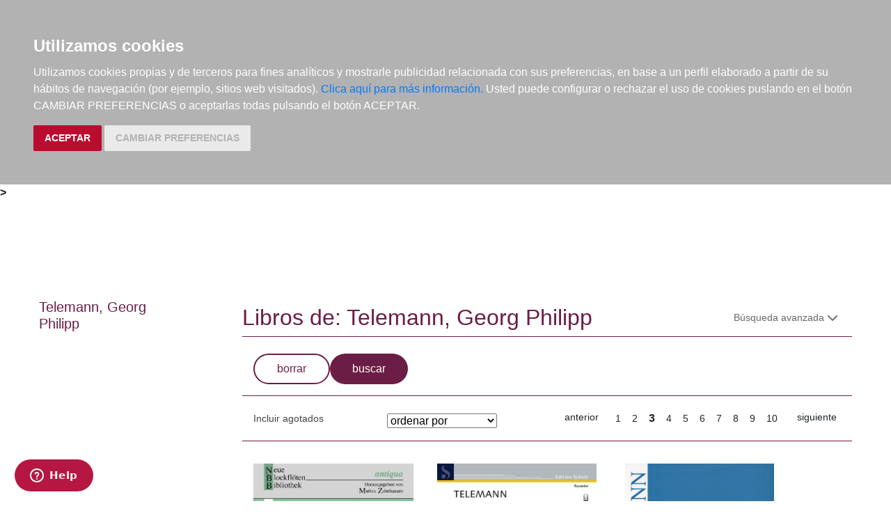

--- FILE ---
content_type: text/html; charset=utf-8
request_url: https://www.elargonauta.com/autores/telemann-georg-philipp/8991/?page=3&
body_size: 9538
content:
<!DOCTYPE html>
<html lang="en">

<head>
  <title> Libros del autor Telemann, Georg Philipp  · El Argonauta. La librería de la música.</title>
  <meta charset="utf-8">
  <meta name="viewport" content="width=device-width, initial-scale=1">
  <link rel="shortcut icon" type="image/png" href="/static/favicon.ico" />
  
<meta name="description" content="libros de Telemann, Georg Philipp " />
<meta name="keywords" content="Telemann, Georg Philipp " />
<meta name="title" content="Telemann, Georg Philipp " />



  <link rel="stylesheet" type="text/css" href="/static/css/bootstrap/bootstrap.css" media="screen" />
  <link href="/static/css/main.css?id=124" rel="stylesheet" type="text/css" />
  

  <script type="text/javascript" src="/static/js/new/bootstrap/jquery.min.js"></script>
  <script type="text/javascript" src="/static/js/new/bootstrap/popper.min.js"></script>
  <script type="text/javascript" src="/static/js/new/bootstrap/bootstrap.min.js"></script>
  <script type="text/javascript" src="/static/js/new/carro20.js"></script>
  <script type="text/javascript" src="/static/js/new/app.js"></script>
  <script type="text/javascript" src="/static/autocomplete_light/autocomplete.js"></script>
  <script type="text/javascript" src="/static/autocomplete_light/jquery.init.js"></script>
  <script type="text/javascript" src="/static/autocomplete_light/autocomplete.init.js"></script>

  <!-- Inicio del script del widget de Zendesk -->
  <script id="ze-snippet" src="https://static.zdassets.com/ekr/snippet.js?key=web_widget/elargonauta.zendesk.com" async></script>
  <!-- Fin del script del widget de Zendesk -->

  


  <script type="text/javascript" src="/static/js/cookie-consent.js"></script>

  <script type="text/javascript">
    document.addEventListener('DOMContentLoaded', function () {
      cookieconsent.run({ "notice_banner_type": "headline", "consent_type": "express", "palette": "dark", "language": "es", "website_name": "elargonauta.com", "cookies_policy_url": "https:\/\/elargonauta.com\/politica-cookies\/", "debug": "false", "demo": "false", "change_preferences_selector": "#changePreferences" });
    });
  </script>

  <!-- google analitycs -->
  <!-- Google tag (gtag.js) --> <script async src="https://www.googletagmanager.com/gtag/js?id=G-BBQM5PPN11"></script><script> window.dataLayer = window.dataLayer || []; function gtag(){dataLayer.push(arguments);} gtag('js', new Date()); gtag('config', 'G-BBQM5PPN11'); </script>
  <script type="text/javascript">
    var _gaq = _gaq || [];
    _gaq.push(['_setAccount', 'UA-1104927-1']);
    _gaq.push(['_trackPageview']);
    (function () {
      var ga = document.createElement('script'); ga.type = 'text/javascript'; ga.async = true;
      ga.src = ('https:' == document.location.protocol ? 'https://ssl' : 'http://www') + '.google-analytics.com/ga.js';
      var s = document.getElementsByTagName('script')[0]; s.parentNode.insertBefore(ga, s);
    })();
  </script>
  <!-- google analitycs -->

</head>


<body>

  






<header class="header">

  <nav class="menu">

    <div id="togglerMenu" class="menu__list">
      <a id="togglerMenu" class="close mobile" href="javascript:void(0);" onclick="toggleClass()">
        <h3>MENÚ</h3><img class="menu__icon" src="/static/img/icons/ic_close.svg" alt="">
      </a>

      
      

<ul>
  
  <li class="menu__item "><a class="" href="/libros/">Libros</a></li>
  
  <li class="menu__item "><a class="" href="/metodos-y-ejercicios/">Métodos y ejercicios</a></li>
  
  <li class="menu__item "><a class="" href="/partituras-y-ediciones-criticas/">Partituras y ediciones críticas</a></li>
  
  <li class="menu__item "><a class="" href="/revistas/">Revistas</a></li>
  
  <li class="menu__item "><a class="" href="/cds-y-dvds/">CDs y DVDs</a></li>
  
  <li class="menu__item "><a class="" href="/material-complementario/">Material complementario</a></li>
  

  <li class="menu__item "><a class="" href="/libros/novedades/">Novedades</a></li>
  <li class="menu__item "><a class="" href="/noticias/">Noticias</a></li>

  
  
  <li class="menu__item "><a class="" href="/compras-institucionales-conservatorios-universidades-centros-de-enseñanza-bibliotecas-archivos/">Compras institucionales</a></li>
  

  

</ul>

    </div>
  </nav>

  <div class="menu__utils">

    <div class="wrapper grid">
      <div>
        <a href="/"><img class="logo" src="/static/img/logo_20.png" alt="logo">
        </a>
      </div>

      <div class="utils">

        <div class="langs">
          
          

          <a href="#" onclick="toggler('langs');"><span class="text-uppercase current_lang">es</span></a>
          <ul id="langs" class="iconos">
            
            <li class="lang">
              <a href="#" onclick="document.getElementById('langForm_es').submit();" title="spanish">
                <span class="text-uppercase">spanish</span>
              </a>
              <form action="/i18n/setlang/" method="post" id="langForm_es">
                <input type='hidden' name='csrfmiddlewaretoken' value='TAI6uJa1kQejB0ENZcSPM5eo6yG6c7HRC3Ub2NYRtnOA768V4RRA8DjhElSWQfBX' />
                <input name="next" type="hidden" value="" />
                <input name="language" type="hidden" value="es" />
              </form>
            </li>
            
            <li class="lang">
              <a href="#" onclick="document.getElementById('langForm_en').submit();" title="english">
                <span class="text-uppercase">english</span>
              </a>
              <form action="/i18n/setlang/" method="post" id="langForm_en">
                <input type='hidden' name='csrfmiddlewaretoken' value='TAI6uJa1kQejB0ENZcSPM5eo6yG6c7HRC3Ub2NYRtnOA768V4RRA8DjhElSWQfBX' />
                <input name="next" type="hidden" value="" />
                <input name="language" type="hidden" value="en" />
              </form>
            </li>
            
        </div>

        

<!-- get_cart_header -->
<div id="search_header" class="menu__item">
  <a class="mobile" href="#" onclick="toggler('search_content');">
    <img src="/static/img/icons/ic_search-light.svg" alt="search button" class="menu__icon"></a>

  <div id="search_content" class="search_content menu_collapsible">
    

    <form action="/libros/" id="buscar" method="get" class="form">

      

      <input type="text" name="texto" id="id_texto" required placeholder="Buscar por título, autor, editorial o ISBN" class="form--control form-search" maxlength="250" />

      

      <input type="hidden" name="action" value="busqueda_rapida">
      <button type="submit" class="search-button"><img style="margin-top:5px" class="menu-icon" src="/static/img/icons/ic_search-light.svg" alt="search button"></button>


      

    </form>

    

  </div>
</div>

        

<!-- get_cart_header -->
<div id="user_header" class="menu__item">
	<a href="#" onclick="toggler('user_content');">
		<img class="menu__icon" src="/static/img/icons/ic_user-light.svg" alt="user" />
	</a>

	<div id="user_content" class="iconos menu_collapsible">
		<div class="wrapper">
			
			<form class="user--form" action="/cart/zonaclientes/" method="post">
				<input type='hidden' name='csrfmiddlewaretoken' value='TAI6uJa1kQejB0ENZcSPM5eo6yG6c7HRC3Ub2NYRtnOA768V4RRA8DjhElSWQfBX' />
				<input class="form--control" type="email" placeholder="Email" aria-label="text" name="email" />
				<input class="form--control" type="password" placeholder="Contraseña" aria-label="text" name="password" />
				<button class="btn btn--primary" type="submit">
					Entrar en Mi cuenta
				</button>
				<br>
				<a href="/cart/new_customer/" class="btn btn--secondary register">
					¿No tienes cuenta? Regístrate</a>
			</form>
			
		</div>
	</div>
</div>

        <div id="wishlist" class="menu__item web">
          <a href="/wishlist/mislistas/">
            <img class="menu__icon" src="/static/img/icons/ic_heart-light.svg" alt="wishlist">
          </a>
        </div>

        



<script>
	$(document).ready(function () {
		/* Actualiza el carro */
		$('.UpdateCart').on('submit change', function (event) {
			event.preventDefault();
			var destino = $(this).attr('destino');
			var url = "/cart/" + destino + "/";
			// AJAX request
			$.ajax({
				url: url,
				type: 'post',
				data: $(this).serialize(),
				success: function (response) {

					if (destino == "update_cart_ajax") {
						$('.modal-content').html(response);
						$('#modal_cart').modal('show');
					}
					if (destino == "get_cart_ajax") {
						$("#cart_header").html(response);
						$("#cart_content").css("display", "block");
					}
				}
			});
		});
	});

</script>

<!-- get_cart_header -->
<div id="cart_header" class="menu__item">
	<a onclick="mostrar_filtros()">
		<div class="length">0</div>
		<img class="menu__icon" src="/static/img/icons/ic_shopping-cart-light.svg" alt="Su pedido">
	</a>

	<div id="overlay" onclick="ocultar_filtros()"></div>

	<div id="cart_content">

		<span><input type='hidden' name='csrfmiddlewaretoken' value='TAI6uJa1kQejB0ENZcSPM5eo6yG6c7HRC3Ub2NYRtnOA768V4RRA8DjhElSWQfBX' /></span>

		<ul class="cart__list wrapper">


			<a class="close" href="#" onclick="ocultar_filtros()">
				<h3>Tu pedido</h3> <img class="menu__icon" src="/static/img/icons/ic_close.svg" alt="">
			</a>


			
			<h3 class="empty-cart">Tu carro de la compra está vacío</h3>
			

		</ul>
	</div>

</div>

        <div class="mobile menu__item" href="javascript:void(0);" onclick="toggleClass()"><img class="menu__icon" src="/static/img/icons/ic_menu.svg" alt=""></div>

      </div>
    </div>

  </div>
</header>


  
<b class="slash"><span> &gt; </span></b>



  <main class="main">
    

<!-- ------------------------------ NUEVO------------------------------------ -->
<section class="wrapper catalog grid">
  

  <aside>
    <h3>Telemann, Georg Philipp</h3>
    <p>
      
    </p>

  </aside>

  <div class="result">

    <div class="title">
      <h1> Libros de: Telemann, Georg Philipp </h1>

      <!-- ordenar los resultados -->
      <div class="search--section">
        <a href="#" onclick="toggler('searchform');">
          <p class="web">Búsqueda avanzada</p><span class="d-inline"><img class="menu-icon" src="/static/img/icons/ic_chevron-down.svg"></span>
        </a>
      </div>
    </div>

    <div>
      <form id="searchform" method="get" class="collapsible advanced--search_content">
        <fieldset>
          
        </fieldset>

        <div class="buttons">
          <button id="reset" type="reset" name="borrar" value="borrar" class="submitButton borrar btn btn--secondary" onclick="forceReset(this.form); return false"><span>borrar</span></button>
          <button type="submit" name="action" value="buscar" class="submitButton buscar btn btn--primary"><span>buscar</span></button>
        </div>
      </form>
    </div>

    <div class="catalog__index">
      



<!-- filtro agotados -->

<ul class="index--item">
  
  <li><a href="?agotados=s">Incluir agotados</a></li>
  
</ul>

<!-- filtro agotados -->



<!-- filtro ordenar -->


<div class="index--item order--section">
  <form action="." method="get" class="form">
    <fieldset class="fieldset">
      <!-- <label for="ordenarPor">Ordenar por: <br /></label> -->

      

      <select name="order" class="select" onchange="this.form.submit()">
        <option value="">ordenar por</option>
        <option value="titulo" >Título ascendente</option>
        <option value="-titulo" >Título descendente</option>
        <option value="autores" >Autor ascendente</option>
        <option value="-autores" >Autor descendente</option>
        <option value="pvp" >Más baratos</option>
        <option value="-pvp" >Más caros</option>
        <option value="-edicion_fecha" >Más recientes</option>
        <option value="edicion_fecha" >Más antiguos</option>
      </select>

    </fieldset>
  </form>
</div>
<!-- filtro ordenar -->

<div class="web">
  




<div class="index--item pagination">

  
  <a class="page" href="?page=2&amp;" class="menos">
    anterior</a>
  &nbsp;&nbsp;&nbsp;
  

  <span class="pages">
    
    
    <a class="page" href="?page=1&amp;">1</a>
    
    
    
    <a class="page" href="?page=2&amp;">2</a>
    
    
    
    <strong class="page current-page">3</strong>
    
    
    
    <a class="page" href="?page=4&amp;">4</a>
    
    
    
    <a class="page" href="?page=5&amp;">5</a>
    
    
    
    <a class="page" href="?page=6&amp;">6</a>
    
    
    
    <a class="page" href="?page=7&amp;">7</a>
    
    
    
    <a class="page" href="?page=8&amp;">8</a>
    
    
    
    <a class="page" href="?page=9&amp;">9</a>
    
    
    
    <a class="page" href="?page=10&amp;">10</a>
    
    
    &nbsp;&nbsp;&nbsp;
  </span>

  
  <a class="page" href="?page=4&amp;" class="mas">siguiente</a>
  

</div>
</div>
<!-- ordenar los resultados -->
    </div>

    
    <ul class="list">
      
      



<li class="item">
  <div>

    <div class="item__img">
      <a class="img__container" href="/partituras-y-ediciones-criticas/2-concerti-for-4-treble-recorders-score-and-parts/979-0-2037-0561-1/ ">
        
        <img class="img" itemprop="image" src="/media/img/portadas/135968.jpg" alt="2 Concerti, for 4 treble recorders, Score and parts" />
        

        <div class="tags">
          
          
        </div>
      </a>

      

    </div>


    <div class="item__text">

      <div class="toolbar hidden-xs d-flex">

        

        

        

        

        <!-- google books preview -->
        <p id="979-0-2037-0561-1"></p>
        <!-- google books preview -->
      </div>

      <a href="/partituras-y-ediciones-criticas/2-concerti-for-4-treble-recorders-score-and-parts/979-0-2037-0561-1/">
        <h3 class="item__text--title">
          2 Concerti, for 4 treble recorders, Score and parts
        </h3>
      </a>

      <h3 class="item__text--subtitle"></h3>

      <h3 class="item__text--author">
        
        <a href="/autores/telemann-georg-philipp/8991/"> Telemann, Georg Philipp </a>
        
      </h3>

      <div class="availability">
        <p class="naranja">Disponible en breve</p>
        
        Sin stock. Si se pide hoy, se estima recibir en la librería el 06/02/26
        
        <br>
        
      </div>

      

    </div>
  </div>

  <div class="item__text pvp">
    
    <h3 class="item__text--pvp"><small> PVP. </small>25,50€</h3>
    

    
    


<form id="AddToCart" action="/cart/add_to_cart_ajax/" method="post" class="AddToCart btn__comprar--form">
	<input type='hidden' name='csrfmiddlewaretoken' value='TAI6uJa1kQejB0ENZcSPM5eo6yG6c7HRC3Ub2NYRtnOA768V4RRA8DjhElSWQfBX' />
	<input type="hidden" name="object_id" value="135968">
	<input type="hidden" name="content_type" value="15">
	<input type="hidden" name="referencia" value="135968">
	
	<input type="hidden" name="cantidad" value="1">
	
	<input type="hidden" name="descripcion" value="2 Concerti, for 4 treble recorders, Score and parts">
	<input type="hidden" name="referer" value="">
	<button type="submit" name="add_to_cart" value="comprar" class="btn btn--primary" style="display: flex; justify-content: center; gap: 16px;"> <img class="icon" src="/static/img/icons/ic_shopping-cart-light.svg" alt="" style="height: 24px; width: auto;"><strong>
			Comprar
		</strong></button>
</form>
    
</li>
      
      



<li class="item">
  <div>

    <div class="item__img">
      <a class="img__container" href="/partituras-y-ediciones-criticas/trio-sonata-in-f-major-for-treble-recorder-violin-and-basso-continuo-score-and-parts/979-0-2201-1672-8/ ">
        
        <img class="img" itemprop="image" src="/media/img/portadas/116845.jpg" alt="Trio Sonata in F major, for treble recorder, violin and basso continuo, Score and parts" />
        

        <div class="tags">
          
          
        </div>
      </a>

      

    </div>


    <div class="item__text">

      <div class="toolbar hidden-xs d-flex">

        

        

        

        

        <!-- google books preview -->
        <p id="979-0-2201-1672-8"></p>
        <!-- google books preview -->
      </div>

      <a href="/partituras-y-ediciones-criticas/trio-sonata-in-f-major-for-treble-recorder-violin-and-basso-continuo-score-and-parts/979-0-2201-1672-8/">
        <h3 class="item__text--title">
          Trio Sonata in F major, for treble recorder, violin and basso continuo, Score and parts
        </h3>
      </a>

      <h3 class="item__text--subtitle"></h3>

      <h3 class="item__text--author">
        
        <a href="/autores/telemann-georg-philipp/8991/"> Telemann, Georg Philipp </a>
        
      </h3>

      <div class="availability">
        <p class="naranja">Disponible en breve</p>
        
        Sin stock. Si se pide hoy, se estima recibir en la librería el 06/02/26
        
        <br>
        
      </div>

      

    </div>
  </div>

  <div class="item__text pvp">
    
    <h3 class="item__text--pvp"><small> PVP. </small>15,50€</h3>
    

    
    


<form id="AddToCart" action="/cart/add_to_cart_ajax/" method="post" class="AddToCart btn__comprar--form">
	<input type='hidden' name='csrfmiddlewaretoken' value='TAI6uJa1kQejB0ENZcSPM5eo6yG6c7HRC3Ub2NYRtnOA768V4RRA8DjhElSWQfBX' />
	<input type="hidden" name="object_id" value="116845">
	<input type="hidden" name="content_type" value="15">
	<input type="hidden" name="referencia" value="116845">
	
	<input type="hidden" name="cantidad" value="1">
	
	<input type="hidden" name="descripcion" value="Trio Sonata in F major, for treble recorder, violin and basso continuo, Score and parts">
	<input type="hidden" name="referer" value="">
	<button type="submit" name="add_to_cart" value="comprar" class="btn btn--primary" style="display: flex; justify-content: center; gap: 16px;"> <img class="icon" src="/static/img/icons/ic_shopping-cart-light.svg" alt="" style="height: 24px; width: auto;"><strong>
			Comprar
		</strong></button>
</form>
    
</li>
      
      



<li class="item">
  <div>

    <div class="item__img">
      <a class="img__container" href="/partituras-y-ediciones-criticas/concerto-a-4-flauti-c-major-originally-g-major-for-4-violins-score-and-parts/979-0-010-32240-7/ ">
        
        <img class="img" itemprop="image" src="/media/img/portadas/134548.jpg" alt="Concerto à 4 Flauti C major, (originally G major for 4 violins), Score and parts" />
        

        <div class="tags">
          
          
        </div>
      </a>

      

    </div>


    <div class="item__text">

      <div class="toolbar hidden-xs d-flex">

        

        

        

        

        <!-- google books preview -->
        <p id="979-0-010-32240-7"></p>
        <!-- google books preview -->
      </div>

      <a href="/partituras-y-ediciones-criticas/concerto-a-4-flauti-c-major-originally-g-major-for-4-violins-score-and-parts/979-0-010-32240-7/">
        <h3 class="item__text--title">
          Concerto à 4 Flauti C major, (originally G major for 4 violins), Score and parts
        </h3>
      </a>

      <h3 class="item__text--subtitle"></h3>

      <h3 class="item__text--author">
        
        <a href="/autores/telemann-georg-philipp/8991/"> Telemann, Georg Philipp </a>
        
      </h3>

      <div class="availability">
        <p class="naranja">Disponible en breve</p>
        
        Sin stock. Si se pide hoy, se estima recibir en la librería el 06/02/26
        
        <br>
        
      </div>

      

    </div>
  </div>

  <div class="item__text pvp">
    
    <h3 class="item__text--pvp"><small> PVP. </small>17,30€</h3>
    

    
    


<form id="AddToCart" action="/cart/add_to_cart_ajax/" method="post" class="AddToCart btn__comprar--form">
	<input type='hidden' name='csrfmiddlewaretoken' value='TAI6uJa1kQejB0ENZcSPM5eo6yG6c7HRC3Ub2NYRtnOA768V4RRA8DjhElSWQfBX' />
	<input type="hidden" name="object_id" value="134548">
	<input type="hidden" name="content_type" value="15">
	<input type="hidden" name="referencia" value="134548">
	
	<input type="hidden" name="cantidad" value="1">
	
	<input type="hidden" name="descripcion" value="Concerto à 4 Flauti C major, (originally G major for 4 violins), Score and parts">
	<input type="hidden" name="referer" value="">
	<button type="submit" name="add_to_cart" value="comprar" class="btn btn--primary" style="display: flex; justify-content: center; gap: 16px;"> <img class="icon" src="/static/img/icons/ic_shopping-cart-light.svg" alt="" style="height: 24px; width: auto;"><strong>
			Comprar
		</strong></button>
</form>
    
</li>
      
      



<li class="item">
  <div>

    <div class="item__img">
      <a class="img__container" href="/partituras-y-ediciones-criticas/six-canonic-sonatas-op-2-for-2-saxophones-performing-score/978-3-89221-549-3/ ">
        
        <img class="img" itemprop="image" src="/media/img/portadas/129210.jpg" alt="Six Canonic Sonatas op. 2, for 2 saxophones, Performing score" />
        

        <div class="tags">
          
          
        </div>
      </a>

      

    </div>


    <div class="item__text">

      <div class="toolbar hidden-xs d-flex">

        

        

        

        

        <!-- google books preview -->
        <p id="978-3-89221-549-3"></p>
        <!-- google books preview -->
      </div>

      <a href="/partituras-y-ediciones-criticas/six-canonic-sonatas-op-2-for-2-saxophones-performing-score/978-3-89221-549-3/">
        <h3 class="item__text--title">
          Six Canonic Sonatas op. 2, for 2 saxophones, Performing score
        </h3>
      </a>

      <h3 class="item__text--subtitle"></h3>

      <h3 class="item__text--author">
        
        <a href="/autores/telemann-georg-philipp/8991/"> Telemann, Georg Philipp </a>
        
      </h3>

      <div class="availability">
        <p class="naranja">Disponible en breve</p>
        
        Sin stock. Si se pide hoy, se estima recibir en la librería el 06/02/26
        
        <br>
        
      </div>

      

    </div>
  </div>

  <div class="item__text pvp">
    
    <h3 class="item__text--pvp"><small> PVP. </small>21,30€</h3>
    

    
    


<form id="AddToCart" action="/cart/add_to_cart_ajax/" method="post" class="AddToCart btn__comprar--form">
	<input type='hidden' name='csrfmiddlewaretoken' value='TAI6uJa1kQejB0ENZcSPM5eo6yG6c7HRC3Ub2NYRtnOA768V4RRA8DjhElSWQfBX' />
	<input type="hidden" name="object_id" value="129210">
	<input type="hidden" name="content_type" value="15">
	<input type="hidden" name="referencia" value="129210">
	
	<input type="hidden" name="cantidad" value="1">
	
	<input type="hidden" name="descripcion" value="Six Canonic Sonatas op. 2, for 2 saxophones, Performing score">
	<input type="hidden" name="referer" value="">
	<button type="submit" name="add_to_cart" value="comprar" class="btn btn--primary" style="display: flex; justify-content: center; gap: 16px;"> <img class="icon" src="/static/img/icons/ic_shopping-cart-light.svg" alt="" style="height: 24px; width: auto;"><strong>
			Comprar
		</strong></button>
</form>
    
</li>
      
      



<li class="item">
  <div>

    <div class="item__img">
      <a class="img__container" href="/partituras-y-ediciones-criticas/six-sonatas-op-2-for-2-clarinets-flutes-oboes-performing-score/978-3-89221-285-0/ ">
        
        <img class="img" itemprop="image" src="/media/img/portadas/129506.jpg" alt="Six Sonatas op. 2, for 2 clarinets (flutes, oboes), Performing score" />
        

        <div class="tags">
          
          
        </div>
      </a>

      

    </div>


    <div class="item__text">

      <div class="toolbar hidden-xs d-flex">

        

        

        

        

        <!-- google books preview -->
        <p id="978-3-89221-285-0"></p>
        <!-- google books preview -->
      </div>

      <a href="/partituras-y-ediciones-criticas/six-sonatas-op-2-for-2-clarinets-flutes-oboes-performing-score/978-3-89221-285-0/">
        <h3 class="item__text--title">
          Six Sonatas op. 2, for 2 clarinets (flutes, oboes), Performing score
        </h3>
      </a>

      <h3 class="item__text--subtitle"></h3>

      <h3 class="item__text--author">
        
        <a href="/autores/telemann-georg-philipp/8991/"> Telemann, Georg Philipp </a>
        
      </h3>

      <div class="availability">
        <p class="naranja">Disponible en breve</p>
        
        Sin stock. Si se pide hoy, se estima recibir en la librería el 06/02/26
        
        <br>
        
      </div>

      

    </div>
  </div>

  <div class="item__text pvp">
    
    <h3 class="item__text--pvp"><small> PVP. </small>17,80€</h3>
    

    
    


<form id="AddToCart" action="/cart/add_to_cart_ajax/" method="post" class="AddToCart btn__comprar--form">
	<input type='hidden' name='csrfmiddlewaretoken' value='TAI6uJa1kQejB0ENZcSPM5eo6yG6c7HRC3Ub2NYRtnOA768V4RRA8DjhElSWQfBX' />
	<input type="hidden" name="object_id" value="129506">
	<input type="hidden" name="content_type" value="15">
	<input type="hidden" name="referencia" value="129506">
	
	<input type="hidden" name="cantidad" value="1">
	
	<input type="hidden" name="descripcion" value="Six Sonatas op. 2, for 2 clarinets (flutes, oboes), Performing score">
	<input type="hidden" name="referer" value="">
	<button type="submit" name="add_to_cart" value="comprar" class="btn btn--primary" style="display: flex; justify-content: center; gap: 16px;"> <img class="icon" src="/static/img/icons/ic_shopping-cart-light.svg" alt="" style="height: 24px; width: auto;"><strong>
			Comprar
		</strong></button>
</form>
    
</li>
      
      



<li class="item">
  <div>

    <div class="item__img">
      <a class="img__container" href="/partituras-y-ediciones-criticas/sonata-c-major-annotated-edition-step-by-step-intermediate-level-for-guitar/979-0-010-29370-7/ ">
        
        <img class="img" itemprop="image" src="/media/img/portadas/134320.jpg" alt="Sonata C major, (annotated edition STEP BY STEP intermediate level), for guitar" />
        

        <div class="tags">
          
          
        </div>
      </a>

      

    </div>


    <div class="item__text">

      <div class="toolbar hidden-xs d-flex">

        

        

        

        

        <!-- google books preview -->
        <p id="979-0-010-29370-7"></p>
        <!-- google books preview -->
      </div>

      <a href="/partituras-y-ediciones-criticas/sonata-c-major-annotated-edition-step-by-step-intermediate-level-for-guitar/979-0-010-29370-7/">
        <h3 class="item__text--title">
          Sonata C major, (annotated edition STEP BY STEP intermediate level), for guitar
        </h3>
      </a>

      <h3 class="item__text--subtitle"></h3>

      <h3 class="item__text--author">
        
        <a href="/autores/telemann-georg-philipp/8991/"> Telemann, Georg Philipp </a>
        
      </h3>

      <div class="availability">
        <p class="naranja">Disponible en breve</p>
        
        Sin stock. Si se pide hoy, se estima recibir en la librería el 06/02/26
        
        <br>
        
      </div>

      

    </div>
  </div>

  <div class="item__text pvp">
    
    <h3 class="item__text--pvp"><small> PVP. </small>13,80€</h3>
    

    
    


<form id="AddToCart" action="/cart/add_to_cart_ajax/" method="post" class="AddToCart btn__comprar--form">
	<input type='hidden' name='csrfmiddlewaretoken' value='TAI6uJa1kQejB0ENZcSPM5eo6yG6c7HRC3Ub2NYRtnOA768V4RRA8DjhElSWQfBX' />
	<input type="hidden" name="object_id" value="134320">
	<input type="hidden" name="content_type" value="15">
	<input type="hidden" name="referencia" value="134320">
	
	<input type="hidden" name="cantidad" value="1">
	
	<input type="hidden" name="descripcion" value="Sonata C major, (annotated edition STEP BY STEP intermediate level), for guitar">
	<input type="hidden" name="referer" value="">
	<button type="submit" name="add_to_cart" value="comprar" class="btn btn--primary" style="display: flex; justify-content: center; gap: 16px;"> <img class="icon" src="/static/img/icons/ic_shopping-cart-light.svg" alt="" style="height: 24px; width: auto;"><strong>
			Comprar
		</strong></button>
</form>
    
</li>
      
      



<li class="item">
  <div>

    <div class="item__img">
      <a class="img__container" href="/partituras-y-ediciones-criticas/quartet-g-minor-twv-43g1-for-flute-violin-viola-da-gamba-celloviola-and-basso-continuo-score-and-parts/979-0-010-31880-6/ ">
        
        <img class="img" itemprop="image" src="/media/img/portadas/134520.jpg" alt="Quartet G minor TWV 43:g1, for flute, violin, viola da gamba (cello/viola) and basso continuo, Score and parts" />
        

        <div class="tags">
          
          
        </div>
      </a>

      

    </div>


    <div class="item__text">

      <div class="toolbar hidden-xs d-flex">

        

        

        

        

        <!-- google books preview -->
        <p id="979-0-010-31880-6"></p>
        <!-- google books preview -->
      </div>

      <a href="/partituras-y-ediciones-criticas/quartet-g-minor-twv-43g1-for-flute-violin-viola-da-gamba-celloviola-and-basso-continuo-score-and-parts/979-0-010-31880-6/">
        <h3 class="item__text--title">
          Quartet G minor TWV 43:g1, for flute, violin, viola da gamba (cello/viola) and basso continuo, Score and parts
        </h3>
      </a>

      <h3 class="item__text--subtitle"></h3>

      <h3 class="item__text--author">
        
        <a href="/autores/telemann-georg-philipp/8991/"> Telemann, Georg Philipp </a>
        
      </h3>

      <div class="availability">
        <p class="naranja">Disponible en breve</p>
        
        Sin stock. Si se pide hoy, se estima recibir en la librería el 06/02/26
        
        <br>
        
      </div>

      

    </div>
  </div>

  <div class="item__text pvp">
    
    <h3 class="item__text--pvp"><small> PVP. </small>20,70€</h3>
    

    
    


<form id="AddToCart" action="/cart/add_to_cart_ajax/" method="post" class="AddToCart btn__comprar--form">
	<input type='hidden' name='csrfmiddlewaretoken' value='TAI6uJa1kQejB0ENZcSPM5eo6yG6c7HRC3Ub2NYRtnOA768V4RRA8DjhElSWQfBX' />
	<input type="hidden" name="object_id" value="134520">
	<input type="hidden" name="content_type" value="15">
	<input type="hidden" name="referencia" value="134520">
	
	<input type="hidden" name="cantidad" value="1">
	
	<input type="hidden" name="descripcion" value="Quartet G minor TWV 43:g1, for flute, violin, viola da gamba (cello/viola) and basso continuo, Score and parts">
	<input type="hidden" name="referer" value="">
	<button type="submit" name="add_to_cart" value="comprar" class="btn btn--primary" style="display: flex; justify-content: center; gap: 16px;"> <img class="icon" src="/static/img/icons/ic_shopping-cart-light.svg" alt="" style="height: 24px; width: auto;"><strong>
			Comprar
		</strong></button>
</form>
    
</li>
      
      



<li class="item">
  <div>

    <div class="item__img">
      <a class="img__container" href="/partituras-y-ediciones-criticas/two-sonatinas-from-neuen-sonatinen-for-bassoon-cello-and-basso-continuo/979-0-001-11486-8/ ">
        
        <img class="img" itemprop="image" src="/media/img/portadas/115657.jpg" alt="Two Sonatinas, from Neuen Sonatinen, for bassoon (cello) and basso continuo" />
        

        <div class="tags">
          
          
        </div>
      </a>

      

    </div>


    <div class="item__text">

      <div class="toolbar hidden-xs d-flex">

        

        

        

        

        <!-- google books preview -->
        <p id="979-0-001-11486-8"></p>
        <!-- google books preview -->
      </div>

      <a href="/partituras-y-ediciones-criticas/two-sonatinas-from-neuen-sonatinen-for-bassoon-cello-and-basso-continuo/979-0-001-11486-8/">
        <h3 class="item__text--title">
          Two Sonatinas, from Neuen Sonatinen, for bassoon (cello) and basso continuo
        </h3>
      </a>

      <h3 class="item__text--subtitle"></h3>

      <h3 class="item__text--author">
        
        <a href="/autores/telemann-georg-philipp/8991/"> Telemann, Georg Philipp </a>
        
      </h3>

      <div class="availability">
        <p class="naranja">Disponible en breve</p>
        
        Sin stock. Si se pide hoy, se estima recibir en la librería el 06/02/26
        
        <br>
        
      </div>

      

    </div>
  </div>

  <div class="item__text pvp">
    
    <h3 class="item__text--pvp"><small> PVP. </small>22,20€</h3>
    

    
    


<form id="AddToCart" action="/cart/add_to_cart_ajax/" method="post" class="AddToCart btn__comprar--form">
	<input type='hidden' name='csrfmiddlewaretoken' value='TAI6uJa1kQejB0ENZcSPM5eo6yG6c7HRC3Ub2NYRtnOA768V4RRA8DjhElSWQfBX' />
	<input type="hidden" name="object_id" value="115657">
	<input type="hidden" name="content_type" value="15">
	<input type="hidden" name="referencia" value="115657">
	
	<input type="hidden" name="cantidad" value="1">
	
	<input type="hidden" name="descripcion" value="Two Sonatinas, from Neuen Sonatinen, for bassoon (cello) and basso continuo">
	<input type="hidden" name="referer" value="">
	<button type="submit" name="add_to_cart" value="comprar" class="btn btn--primary" style="display: flex; justify-content: center; gap: 16px;"> <img class="icon" src="/static/img/icons/ic_shopping-cart-light.svg" alt="" style="height: 24px; width: auto;"><strong>
			Comprar
		</strong></button>
</form>
    
</li>
      
      



<li class="item">
  <div>

    <div class="item__img">
      <a class="img__container" href="/partituras-y-ediciones-criticas/six-canonic-sonatas-and-a-circle-canon-for-2-saxophones-performing-score/978-3-89221-548-6/ ">
        
        <img class="img" itemprop="image" src="/media/img/portadas/129209.jpg" alt="Six Canonic Sonatas and a Circle Canon, for 2 saxophones, Performing score" />
        

        <div class="tags">
          
          
        </div>
      </a>

      

    </div>


    <div class="item__text">

      <div class="toolbar hidden-xs d-flex">

        

        

        

        

        <!-- google books preview -->
        <p id="978-3-89221-548-6"></p>
        <!-- google books preview -->
      </div>

      <a href="/partituras-y-ediciones-criticas/six-canonic-sonatas-and-a-circle-canon-for-2-saxophones-performing-score/978-3-89221-548-6/">
        <h3 class="item__text--title">
          Six Canonic Sonatas and a Circle Canon, for 2 saxophones, Performing score
        </h3>
      </a>

      <h3 class="item__text--subtitle"></h3>

      <h3 class="item__text--author">
        
        <a href="/autores/telemann-georg-philipp/8991/"> Telemann, Georg Philipp </a>
        
      </h3>

      <div class="availability">
        <p class="naranja">Disponible en breve</p>
        
        Sin stock. Si se pide hoy, se estima recibir en la librería el 06/02/26
        
        <br>
        
      </div>

      

    </div>
  </div>

  <div class="item__text pvp">
    
    <h3 class="item__text--pvp"><small> PVP. </small>20,70€</h3>
    

    
    


<form id="AddToCart" action="/cart/add_to_cart_ajax/" method="post" class="AddToCart btn__comprar--form">
	<input type='hidden' name='csrfmiddlewaretoken' value='TAI6uJa1kQejB0ENZcSPM5eo6yG6c7HRC3Ub2NYRtnOA768V4RRA8DjhElSWQfBX' />
	<input type="hidden" name="object_id" value="129209">
	<input type="hidden" name="content_type" value="15">
	<input type="hidden" name="referencia" value="129209">
	
	<input type="hidden" name="cantidad" value="1">
	
	<input type="hidden" name="descripcion" value="Six Canonic Sonatas and a Circle Canon, for 2 saxophones, Performing score">
	<input type="hidden" name="referer" value="">
	<button type="submit" name="add_to_cart" value="comprar" class="btn btn--primary" style="display: flex; justify-content: center; gap: 16px;"> <img class="icon" src="/static/img/icons/ic_shopping-cart-light.svg" alt="" style="height: 24px; width: auto;"><strong>
			Comprar
		</strong></button>
</form>
    
</li>
      
      



<li class="item">
  <div>

    <div class="item__img">
      <a class="img__container" href="/partituras-y-ediciones-criticas/six-sonatas-and-a-circle-canon-for-2-clarinets-flutes-or-oboes-performing-score/978-3-89221-284-3/ ">
        
        <img class="img" itemprop="image" src="/media/img/portadas/129505.jpg" alt="Six Sonatas and a Circle Canon, for 2 clarinets (flutes or oboes), Performing score" />
        

        <div class="tags">
          
          
        </div>
      </a>

      

    </div>


    <div class="item__text">

      <div class="toolbar hidden-xs d-flex">

        

        

        

        

        <!-- google books preview -->
        <p id="978-3-89221-284-3"></p>
        <!-- google books preview -->
      </div>

      <a href="/partituras-y-ediciones-criticas/six-sonatas-and-a-circle-canon-for-2-clarinets-flutes-or-oboes-performing-score/978-3-89221-284-3/">
        <h3 class="item__text--title">
          Six Sonatas and a Circle Canon, for 2 clarinets (flutes or oboes), Performing score
        </h3>
      </a>

      <h3 class="item__text--subtitle"></h3>

      <h3 class="item__text--author">
        
        <a href="/autores/telemann-georg-philipp/8991/"> Telemann, Georg Philipp </a>
        
      </h3>

      <div class="availability">
        <p class="naranja">Disponible en breve</p>
        
        Sin stock. Si se pide hoy, se estima recibir en la librería el 06/02/26
        
        <br>
        
      </div>

      

    </div>
  </div>

  <div class="item__text pvp">
    
    <h3 class="item__text--pvp"><small> PVP. </small>19,00€</h3>
    

    
    


<form id="AddToCart" action="/cart/add_to_cart_ajax/" method="post" class="AddToCart btn__comprar--form">
	<input type='hidden' name='csrfmiddlewaretoken' value='TAI6uJa1kQejB0ENZcSPM5eo6yG6c7HRC3Ub2NYRtnOA768V4RRA8DjhElSWQfBX' />
	<input type="hidden" name="object_id" value="129505">
	<input type="hidden" name="content_type" value="15">
	<input type="hidden" name="referencia" value="129505">
	
	<input type="hidden" name="cantidad" value="1">
	
	<input type="hidden" name="descripcion" value="Six Sonatas and a Circle Canon, for 2 clarinets (flutes or oboes), Performing score">
	<input type="hidden" name="referer" value="">
	<button type="submit" name="add_to_cart" value="comprar" class="btn btn--primary" style="display: flex; justify-content: center; gap: 16px;"> <img class="icon" src="/static/img/icons/ic_shopping-cart-light.svg" alt="" style="height: 24px; width: auto;"><strong>
			Comprar
		</strong></button>
</form>
    
</li>
      
      



<li class="item">
  <div>

    <div class="item__img">
      <a class="img__container" href="/partituras-y-ediciones-criticas/concerto-for-horn-quartet-or-trumpet-quartet-or-clarinet-quartet/979-0-046-28616-2/ ">
        
        <img class="img" itemprop="image" src="/media/img/portadas/28357.jpg" alt="Concerto for Horn Quartet or Trumpet Quartet or Clarinet Quartet" />
        

        <div class="tags">
          
          
        </div>
      </a>

      

    </div>


    <div class="item__text">

      <div class="toolbar hidden-xs d-flex">

        

        

        

        
        <div class="info_adicional" style="margin-left:0px">
          
          <img src="/static/img/icons/ic_download.svg" alt="">
          
          <img src="/static/img/icons/ic_download.svg" alt="">
          
        </div>
        

        <!-- google books preview -->
        <p id="979-0-046-28616-2"></p>
        <!-- google books preview -->
      </div>

      <a href="/partituras-y-ediciones-criticas/concerto-for-horn-quartet-or-trumpet-quartet-or-clarinet-quartet/979-0-046-28616-2/">
        <h3 class="item__text--title">
          Concerto for Horn Quartet or Trumpet Quartet or Clarinet Quartet
        </h3>
      </a>

      <h3 class="item__text--subtitle"></h3>

      <h3 class="item__text--author">
        
        <a href="/autores/telemann-georg-philipp/8991/"> Telemann, Georg Philipp </a>
        
      </h3>

      <div class="availability">
        <p class="naranja">Disponible en breve</p>
        
        Sin stock. Si se pide hoy, se estima recibir en la librería el 06/02/26
        
        <br>
        
        <p style="color: #62c04f;"><strong>¡GASTOS DE ENVÍO GRATIS!</strong></p>
        
      </div>

      

    </div>
  </div>

  <div class="item__text pvp">
    
    <h3 class="item__text--pvp"><small> PVP. </small>37,70€</h3>
    

    
    


<form id="AddToCart" action="/cart/add_to_cart_ajax/" method="post" class="AddToCart btn__comprar--form">
	<input type='hidden' name='csrfmiddlewaretoken' value='TAI6uJa1kQejB0ENZcSPM5eo6yG6c7HRC3Ub2NYRtnOA768V4RRA8DjhElSWQfBX' />
	<input type="hidden" name="object_id" value="28357">
	<input type="hidden" name="content_type" value="15">
	<input type="hidden" name="referencia" value="28357">
	
	<input type="hidden" name="cantidad" value="1">
	
	<input type="hidden" name="descripcion" value="Concerto for Horn Quartet or Trumpet Quartet or Clarinet Quartet">
	<input type="hidden" name="referer" value="">
	<button type="submit" name="add_to_cart" value="comprar" class="btn btn--primary" style="display: flex; justify-content: center; gap: 16px;"> <img class="icon" src="/static/img/icons/ic_shopping-cart-light.svg" alt="" style="height: 24px; width: auto;"><strong>
			Comprar
		</strong></button>
</form>
    
</li>
      
      



<li class="item">
  <div>

    <div class="item__img">
      <a class="img__container" href="/partituras-y-ediciones-criticas/concerto-a-minor-nach-dem-konzert-e-moll-fur-2-floten-fagott-streicher-und-bc-for-3-flutes-score-and-parts/979-0-010-28260-2/ ">
        
        <img class="img" itemprop="image" src="/media/img/portadas/134256.jpg" alt="Concerto A minor, nach dem Konzert e-Moll für 2 Flöten, Fagott, Streicher und B.c., for 3 flutes, Score and parts" />
        

        <div class="tags">
          
          
        </div>
      </a>

      

    </div>


    <div class="item__text">

      <div class="toolbar hidden-xs d-flex">

        

        

        

        

        <!-- google books preview -->
        <p id="979-0-010-28260-2"></p>
        <!-- google books preview -->
      </div>

      <a href="/partituras-y-ediciones-criticas/concerto-a-minor-nach-dem-konzert-e-moll-fur-2-floten-fagott-streicher-und-bc-for-3-flutes-score-and-parts/979-0-010-28260-2/">
        <h3 class="item__text--title">
          Concerto A minor, nach dem Konzert e-Moll für 2 Flöten, Fagott, Streicher und B.c., for 3 flutes, Score and parts
        </h3>
      </a>

      <h3 class="item__text--subtitle"></h3>

      <h3 class="item__text--author">
        
        <a href="/autores/telemann-georg-philipp/8991/"> Telemann, Georg Philipp </a>
        
      </h3>

      <div class="availability">
        <p class="naranja">Disponible en breve</p>
        
        Sin stock. Si se pide hoy, se estima recibir en la librería el 06/02/26
        
        <br>
        
      </div>

      

    </div>
  </div>

  <div class="item__text pvp">
    
    <h3 class="item__text--pvp"><small> PVP. </small>19,60€</h3>
    

    
    


<form id="AddToCart" action="/cart/add_to_cart_ajax/" method="post" class="AddToCart btn__comprar--form">
	<input type='hidden' name='csrfmiddlewaretoken' value='TAI6uJa1kQejB0ENZcSPM5eo6yG6c7HRC3Ub2NYRtnOA768V4RRA8DjhElSWQfBX' />
	<input type="hidden" name="object_id" value="134256">
	<input type="hidden" name="content_type" value="15">
	<input type="hidden" name="referencia" value="134256">
	
	<input type="hidden" name="cantidad" value="1">
	
	<input type="hidden" name="descripcion" value="Concerto A minor, nach dem Konzert e-Moll für 2 Flöten, Fagott, Streicher und B.c., for 3 flutes, Score and parts">
	<input type="hidden" name="referer" value="">
	<button type="submit" name="add_to_cart" value="comprar" class="btn btn--primary" style="display: flex; justify-content: center; gap: 16px;"> <img class="icon" src="/static/img/icons/ic_shopping-cart-light.svg" alt="" style="height: 24px; width: auto;"><strong>
			Comprar
		</strong></button>
</form>
    
</li>
      
      



<li class="item">
  <div>

    <div class="item__img">
      <a class="img__container" href="/partituras-y-ediciones-criticas/suite-nach-einer-bisher-unveroffentlichen-suite-for-trumpet-in-bb-and-piano/979-0-010-29830-6/ ">
        
        <img class="img" itemprop="image" src="/media/img/portadas/134356.jpg" alt="Suite, nach einer bisher unveröffentlichen Suite, for trumpet in Bb and piano" />
        

        <div class="tags">
          
          
        </div>
      </a>

      

    </div>


    <div class="item__text">

      <div class="toolbar hidden-xs d-flex">

        

        

        

        

        <!-- google books preview -->
        <p id="979-0-010-29830-6"></p>
        <!-- google books preview -->
      </div>

      <a href="/partituras-y-ediciones-criticas/suite-nach-einer-bisher-unveroffentlichen-suite-for-trumpet-in-bb-and-piano/979-0-010-29830-6/">
        <h3 class="item__text--title">
          Suite, nach einer bisher unveröffentlichen Suite, for trumpet in Bb and piano
        </h3>
      </a>

      <h3 class="item__text--subtitle"></h3>

      <h3 class="item__text--author">
        
        <a href="/autores/telemann-georg-philipp/8991/"> Telemann, Georg Philipp </a>
        
      </h3>

      <div class="availability">
        <p class="naranja">Disponible en breve</p>
        
        Sin stock. Si se pide hoy, se estima recibir en la librería el 06/02/26
        
        <br>
        
      </div>

      

    </div>
  </div>

  <div class="item__text pvp">
    
    <h3 class="item__text--pvp"><small> PVP. </small>12,70€</h3>
    

    
    


<form id="AddToCart" action="/cart/add_to_cart_ajax/" method="post" class="AddToCart btn__comprar--form">
	<input type='hidden' name='csrfmiddlewaretoken' value='TAI6uJa1kQejB0ENZcSPM5eo6yG6c7HRC3Ub2NYRtnOA768V4RRA8DjhElSWQfBX' />
	<input type="hidden" name="object_id" value="134356">
	<input type="hidden" name="content_type" value="15">
	<input type="hidden" name="referencia" value="134356">
	
	<input type="hidden" name="cantidad" value="1">
	
	<input type="hidden" name="descripcion" value="Suite, nach einer bisher unveröffentlichen Suite, for trumpet in Bb and piano">
	<input type="hidden" name="referer" value="">
	<button type="submit" name="add_to_cart" value="comprar" class="btn btn--primary" style="display: flex; justify-content: center; gap: 16px;"> <img class="icon" src="/static/img/icons/ic_shopping-cart-light.svg" alt="" style="height: 24px; width: auto;"><strong>
			Comprar
		</strong></button>
</form>
    
</li>
      
      



<li class="item">
  <div>

    <div class="item__img">
      <a class="img__container" href="/partituras-y-ediciones-criticas/die-kleine-kammermusik/979-0-006-00077-7/ ">
        
        <img class="img" itemprop="image" src="/media/img/portadas/62801.jpg" alt="Die kleine Kammermusik" />
        

        <div class="tags">
          
          
        </div>
      </a>

      

    </div>


    <div class="item__text">

      <div class="toolbar hidden-xs d-flex">

        

        

        

        
        <div class="info_adicional" style="margin-left:0px">
          
          <img src="/static/img/icons/ic_download.svg" alt="">
          
          <img src="/static/img/icons/ic_download.svg" alt="">
          
        </div>
        

        <!-- google books preview -->
        <p id="979-0-006-00077-7"></p>
        <!-- google books preview -->
      </div>

      <a href="/partituras-y-ediciones-criticas/die-kleine-kammermusik/979-0-006-00077-7/">
        <h3 class="item__text--title">
          Die kleine Kammermusik
        </h3>
      </a>

      <h3 class="item__text--subtitle"></h3>

      <h3 class="item__text--author">
        
        <a href="/autores/telemann-georg-philipp/8991/"> Telemann, Georg Philipp </a>
        
      </h3>

      <div class="availability">
        <p class="naranja">Disponible en breve</p>
        
        Sin stock. Si se pide hoy, se estima recibir en la librería el 05/02/26
        
        <br>
        
      </div>

      

    </div>
  </div>

  <div class="item__text pvp">
    
    <h3 class="item__text--pvp"><small> PVP. </small>28,80€</h3>
    

    
    


<form id="AddToCart" action="/cart/add_to_cart_ajax/" method="post" class="AddToCart btn__comprar--form">
	<input type='hidden' name='csrfmiddlewaretoken' value='TAI6uJa1kQejB0ENZcSPM5eo6yG6c7HRC3Ub2NYRtnOA768V4RRA8DjhElSWQfBX' />
	<input type="hidden" name="object_id" value="62801">
	<input type="hidden" name="content_type" value="15">
	<input type="hidden" name="referencia" value="62801">
	
	<input type="hidden" name="cantidad" value="1">
	
	<input type="hidden" name="descripcion" value="Die kleine Kammermusik">
	<input type="hidden" name="referer" value="">
	<button type="submit" name="add_to_cart" value="comprar" class="btn btn--primary" style="display: flex; justify-content: center; gap: 16px;"> <img class="icon" src="/static/img/icons/ic_shopping-cart-light.svg" alt="" style="height: 24px; width: auto;"><strong>
			Comprar
		</strong></button>
</form>
    
</li>
      
      



<li class="item">
  <div>

    <div class="item__img">
      <a class="img__container" href="/partituras-y-ediciones-criticas/concerto-a-7-twv-4441-2-treble-recorders-2-oboes-2-violins-and-basso-continuo-score-and-parts/979-0-2201-1196-9/ ">
        
        <img class="img" itemprop="image" src="/media/img/portadas/68827.jpg" alt="Concerto à 7 TWV 44:41, 2 treble recorders, 2 oboes, 2 violins and basso continuo, score and parts" />
        

        <div class="tags">
          
          
        </div>
      </a>

      

    </div>


    <div class="item__text">

      <div class="toolbar hidden-xs d-flex">

        

        

        

        
        <div class="info_adicional" style="margin-left:0px">
          
          <img src="/static/img/icons/ic_download.svg" alt="">
          
        </div>
        

        <!-- google books preview -->
        <p id="979-0-2201-1196-9"></p>
        <!-- google books preview -->
      </div>

      <a href="/partituras-y-ediciones-criticas/concerto-a-7-twv-4441-2-treble-recorders-2-oboes-2-violins-and-basso-continuo-score-and-parts/979-0-2201-1196-9/">
        <h3 class="item__text--title">
          Concerto à 7 TWV 44:41, 2 treble recorders, 2 oboes, 2 violins and basso continuo, score and parts
        </h3>
      </a>

      <h3 class="item__text--subtitle"></h3>

      <h3 class="item__text--author">
        
        <a href="/autores/telemann-georg-philipp/8991/"> Telemann, Georg Philipp </a>
        
      </h3>

      <div class="availability">
        <p class="naranja">Disponible en breve</p>
        
        Sin stock. Si se pide hoy, se estima recibir en la librería el 06/02/26
        
        <br>
        
        <p style="color: #62c04f;"><strong>¡GASTOS DE ENVÍO GRATIS!</strong></p>
        
      </div>

      

    </div>
  </div>

  <div class="item__text pvp">
    
    <h3 class="item__text--pvp"><small> PVP. </small>46,60€</h3>
    

    
    


<form id="AddToCart" action="/cart/add_to_cart_ajax/" method="post" class="AddToCart btn__comprar--form">
	<input type='hidden' name='csrfmiddlewaretoken' value='TAI6uJa1kQejB0ENZcSPM5eo6yG6c7HRC3Ub2NYRtnOA768V4RRA8DjhElSWQfBX' />
	<input type="hidden" name="object_id" value="68827">
	<input type="hidden" name="content_type" value="15">
	<input type="hidden" name="referencia" value="68827">
	
	<input type="hidden" name="cantidad" value="1">
	
	<input type="hidden" name="descripcion" value="Concerto à 7 TWV 44:41, 2 treble recorders, 2 oboes, 2 violins and basso continuo, score and parts">
	<input type="hidden" name="referer" value="">
	<button type="submit" name="add_to_cart" value="comprar" class="btn btn--primary" style="display: flex; justify-content: center; gap: 16px;"> <img class="icon" src="/static/img/icons/ic_shopping-cart-light.svg" alt="" style="height: 24px; width: auto;"><strong>
			Comprar
		</strong></button>
</form>
    
</li>
      
      



<li class="item">
  <div>

    <div class="item__img">
      <a class="img__container" href="/partituras-y-ediciones-criticas/concerto-a-minor-for-violoncello-viola-da-gamba-ad-libitum-set-of-parts/979-0-001-02409-9/ ">
        
        <img class="img" src="/static/img/no-preview.jpg" alt="Concerto A Minor, for Violoncello (Viola da gamba) ad libitum, Set of parts" />
        

        <div class="tags">
          
          
        </div>
      </a>

      

    </div>


    <div class="item__text">

      <div class="toolbar hidden-xs d-flex">

        

        

        

        

        <!-- google books preview -->
        <p id="979-0-001-02409-9"></p>
        <!-- google books preview -->
      </div>

      <a href="/partituras-y-ediciones-criticas/concerto-a-minor-for-violoncello-viola-da-gamba-ad-libitum-set-of-parts/979-0-001-02409-9/">
        <h3 class="item__text--title">
          Concerto A Minor, for Violoncello (Viola da gamba) ad libitum, Set of parts
        </h3>
      </a>

      <h3 class="item__text--subtitle"></h3>

      <h3 class="item__text--author">
        
        <a href="/autores/telemann-georg-philipp/8991/"> Telemann, Georg Philipp </a>
        
      </h3>

      <div class="availability">
        <p class="naranja">Disponible en breve</p>
        
        Sin stock. Si se pide hoy, se estima recibir en la librería el 06/02/26
        
        <br>
        
      </div>

      

    </div>
  </div>

  <div class="item__text pvp">
    
    <h3 class="item__text--pvp"><small> PVP. </small>20,70€</h3>
    

    
    


<form id="AddToCart" action="/cart/add_to_cart_ajax/" method="post" class="AddToCart btn__comprar--form">
	<input type='hidden' name='csrfmiddlewaretoken' value='TAI6uJa1kQejB0ENZcSPM5eo6yG6c7HRC3Ub2NYRtnOA768V4RRA8DjhElSWQfBX' />
	<input type="hidden" name="object_id" value="113126">
	<input type="hidden" name="content_type" value="15">
	<input type="hidden" name="referencia" value="113126">
	
	<input type="hidden" name="cantidad" value="1">
	
	<input type="hidden" name="descripcion" value="Concerto A Minor, for Violoncello (Viola da gamba) ad libitum, Set of parts">
	<input type="hidden" name="referer" value="">
	<button type="submit" name="add_to_cart" value="comprar" class="btn btn--primary" style="display: flex; justify-content: center; gap: 16px;"> <img class="icon" src="/static/img/icons/ic_shopping-cart-light.svg" alt="" style="height: 24px; width: auto;"><strong>
			Comprar
		</strong></button>
</form>
    
</li>
      
      



<li class="item">
  <div>

    <div class="item__img">
      <a class="img__container" href="/partituras-y-ediciones-criticas/sinfonia-f-major-for-treble-recorder-viola-da-gamba-viola-cello-string-orchestra-wind-instruments-ad-lib-and-basso-continuo-set-of-parts/979-0-001-02404-4/ ">
        
        <img class="img" src="/static/img/no-preview.jpg" alt="Sinfonia F major, for treble recorder, viola da gamba (viola, cello), string orchestra (wind instruments ad lib) and basso continuo, Set of parts" />
        

        <div class="tags">
          
          
        </div>
      </a>

      

    </div>


    <div class="item__text">

      <div class="toolbar hidden-xs d-flex">

        

        

        

        

        <!-- google books preview -->
        <p id="979-0-001-02404-4"></p>
        <!-- google books preview -->
      </div>

      <a href="/partituras-y-ediciones-criticas/sinfonia-f-major-for-treble-recorder-viola-da-gamba-viola-cello-string-orchestra-wind-instruments-ad-lib-and-basso-continuo-set-of-parts/979-0-001-02404-4/">
        <h3 class="item__text--title">
          Sinfonia F major, for treble recorder, viola da gamba (viola, cello), string orchestra (wind instruments ad lib) and basso continuo, Set of parts
        </h3>
      </a>

      <h3 class="item__text--subtitle"></h3>

      <h3 class="item__text--author">
        
        <a href="/autores/telemann-georg-philipp/8991/"> Telemann, Georg Philipp </a>
        
      </h3>

      <div class="availability">
        <p class="naranja">Disponible en breve</p>
        
        Sin stock. Si se pide hoy, se estima recibir en la librería el 06/02/26
        
        <br>
        
        <p style="color: #62c04f;"><strong>¡GASTOS DE ENVÍO GRATIS!</strong></p>
        
      </div>

      

    </div>
  </div>

  <div class="item__text pvp">
    
    <h3 class="item__text--pvp"><small> PVP. </small>50,00€</h3>
    

    
    


<form id="AddToCart" action="/cart/add_to_cart_ajax/" method="post" class="AddToCart btn__comprar--form">
	<input type='hidden' name='csrfmiddlewaretoken' value='TAI6uJa1kQejB0ENZcSPM5eo6yG6c7HRC3Ub2NYRtnOA768V4RRA8DjhElSWQfBX' />
	<input type="hidden" name="object_id" value="113121">
	<input type="hidden" name="content_type" value="15">
	<input type="hidden" name="referencia" value="113121">
	
	<input type="hidden" name="cantidad" value="1">
	
	<input type="hidden" name="descripcion" value="Sinfonia F major, for treble recorder, viola da gamba (viola, cello), string orchestra (wind instruments ad lib) and basso continuo, Set of parts">
	<input type="hidden" name="referer" value="">
	<button type="submit" name="add_to_cart" value="comprar" class="btn btn--primary" style="display: flex; justify-content: center; gap: 16px;"> <img class="icon" src="/static/img/icons/ic_shopping-cart-light.svg" alt="" style="height: 24px; width: auto;"><strong>
			Comprar
		</strong></button>
</form>
    
</li>
      
      



<li class="item">
  <div>

    <div class="item__img">
      <a class="img__container" href="/partituras-y-ediciones-criticas/concerto-g-major-for-2-violas-strings-and-basso-continuo-set-of-parts/979-0-001-02406-8/ ">
        
        <img class="img" src="/static/img/no-preview.jpg" alt="Concerto G Major, for 2 violas, strings and basso continuo, Set of parts" />
        

        <div class="tags">
          
          
        </div>
      </a>

      

    </div>


    <div class="item__text">

      <div class="toolbar hidden-xs d-flex">

        

        

        

        

        <!-- google books preview -->
        <p id="979-0-001-02406-8"></p>
        <!-- google books preview -->
      </div>

      <a href="/partituras-y-ediciones-criticas/concerto-g-major-for-2-violas-strings-and-basso-continuo-set-of-parts/979-0-001-02406-8/">
        <h3 class="item__text--title">
          Concerto G Major, for 2 violas, strings and basso continuo, Set of parts
        </h3>
      </a>

      <h3 class="item__text--subtitle"></h3>

      <h3 class="item__text--author">
        
        <a href="/autores/telemann-georg-philipp/8991/"> Telemann, Georg Philipp </a>
        
      </h3>

      <div class="availability">
        <p class="naranja">Disponible en breve</p>
        
        Sin stock. Si se pide hoy, se estima recibir en la librería el 06/02/26
        
        <br>
        
        <p style="color: #62c04f;"><strong>¡GASTOS DE ENVÍO GRATIS!</strong></p>
        
      </div>

      

    </div>
  </div>

  <div class="item__text pvp">
    
    <h3 class="item__text--pvp"><small> PVP. </small>42,20€</h3>
    

    
    


<form id="AddToCart" action="/cart/add_to_cart_ajax/" method="post" class="AddToCart btn__comprar--form">
	<input type='hidden' name='csrfmiddlewaretoken' value='TAI6uJa1kQejB0ENZcSPM5eo6yG6c7HRC3Ub2NYRtnOA768V4RRA8DjhElSWQfBX' />
	<input type="hidden" name="object_id" value="113123">
	<input type="hidden" name="content_type" value="15">
	<input type="hidden" name="referencia" value="113123">
	
	<input type="hidden" name="cantidad" value="1">
	
	<input type="hidden" name="descripcion" value="Concerto G Major, for 2 violas, strings and basso continuo, Set of parts">
	<input type="hidden" name="referer" value="">
	<button type="submit" name="add_to_cart" value="comprar" class="btn btn--primary" style="display: flex; justify-content: center; gap: 16px;"> <img class="icon" src="/static/img/icons/ic_shopping-cart-light.svg" alt="" style="height: 24px; width: auto;"><strong>
			Comprar
		</strong></button>
</form>
    
</li>
      
      



<li class="item">
  <div>

    <div class="item__img">
      <a class="img__container" href="/partituras-y-ediciones-criticas/concerto-a-minor-for-violoncello-viola-da-gamba-ad-libitum-set-of-parts/979-0-001-02408-2/ ">
        
        <img class="img" itemprop="image" src="/media/img/portadas/113125.jpg" alt="Concerto A Minor, for Violoncello (Viola da gamba) ad libitum, Set of parts" />
        

        <div class="tags">
          
          
        </div>
      </a>

      

    </div>


    <div class="item__text">

      <div class="toolbar hidden-xs d-flex">

        

        

        

        

        <!-- google books preview -->
        <p id="979-0-001-02408-2"></p>
        <!-- google books preview -->
      </div>

      <a href="/partituras-y-ediciones-criticas/concerto-a-minor-for-violoncello-viola-da-gamba-ad-libitum-set-of-parts/979-0-001-02408-2/">
        <h3 class="item__text--title">
          Concerto A Minor, for Violoncello (Viola da gamba) ad libitum, Set of parts
        </h3>
      </a>

      <h3 class="item__text--subtitle"></h3>

      <h3 class="item__text--author">
        
        <a href="/autores/telemann-georg-philipp/8991/"> Telemann, Georg Philipp </a>
        
      </h3>

      <div class="availability">
        <p class="naranja">Disponible en breve</p>
        
        Sin stock. Si se pide hoy, se estima recibir en la librería el 06/02/26
        
        <br>
        
        <p style="color: #62c04f;"><strong>¡GASTOS DE ENVÍO GRATIS!</strong></p>
        
      </div>

      

    </div>
  </div>

  <div class="item__text pvp">
    
    <h3 class="item__text--pvp"><small> PVP. </small>35,50€</h3>
    

    
    


<form id="AddToCart" action="/cart/add_to_cart_ajax/" method="post" class="AddToCart btn__comprar--form">
	<input type='hidden' name='csrfmiddlewaretoken' value='TAI6uJa1kQejB0ENZcSPM5eo6yG6c7HRC3Ub2NYRtnOA768V4RRA8DjhElSWQfBX' />
	<input type="hidden" name="object_id" value="113125">
	<input type="hidden" name="content_type" value="15">
	<input type="hidden" name="referencia" value="113125">
	
	<input type="hidden" name="cantidad" value="1">
	
	<input type="hidden" name="descripcion" value="Concerto A Minor, for Violoncello (Viola da gamba) ad libitum, Set of parts">
	<input type="hidden" name="referer" value="">
	<button type="submit" name="add_to_cart" value="comprar" class="btn btn--primary" style="display: flex; justify-content: center; gap: 16px;"> <img class="icon" src="/static/img/icons/ic_shopping-cart-light.svg" alt="" style="height: 24px; width: auto;"><strong>
			Comprar
		</strong></button>
</form>
    
</li>
      
      



<li class="item">
  <div>

    <div class="item__img">
      <a class="img__container" href="/partituras-y-ediciones-criticas/concerto-a-minor-for-violoncello-viola-da-gamba-ad-libitum-set-of-string-parts-supplementary/979-0-001-02410-5/ ">
        
        <img class="img" src="/static/img/no-preview.jpg" alt="Concerto A Minor, for Violoncello (Viola da gamba) ad libitum, Set of string parts (supplementary)" />
        

        <div class="tags">
          
          
        </div>
      </a>

      

    </div>


    <div class="item__text">

      <div class="toolbar hidden-xs d-flex">

        

        

        

        

        <!-- google books preview -->
        <p id="979-0-001-02410-5"></p>
        <!-- google books preview -->
      </div>

      <a href="/partituras-y-ediciones-criticas/concerto-a-minor-for-violoncello-viola-da-gamba-ad-libitum-set-of-string-parts-supplementary/979-0-001-02410-5/">
        <h3 class="item__text--title">
          Concerto A Minor, for Violoncello (Viola da gamba) ad libitum, Set of string parts (supplementary)
        </h3>
      </a>

      <h3 class="item__text--subtitle"></h3>

      <h3 class="item__text--author">
        
        <a href="/autores/telemann-georg-philipp/8991/"> Telemann, Georg Philipp </a>
        
      </h3>

      <div class="availability">
        <p class="naranja">Disponible en breve</p>
        
        Sin stock. Si se pide hoy, se estima recibir en la librería el 06/02/26
        
        <br>
        
      </div>

      

    </div>
  </div>

  <div class="item__text pvp">
    
    <h3 class="item__text--pvp"><small> PVP. </small>20,70€</h3>
    

    
    


<form id="AddToCart" action="/cart/add_to_cart_ajax/" method="post" class="AddToCart btn__comprar--form">
	<input type='hidden' name='csrfmiddlewaretoken' value='TAI6uJa1kQejB0ENZcSPM5eo6yG6c7HRC3Ub2NYRtnOA768V4RRA8DjhElSWQfBX' />
	<input type="hidden" name="object_id" value="113127">
	<input type="hidden" name="content_type" value="15">
	<input type="hidden" name="referencia" value="113127">
	
	<input type="hidden" name="cantidad" value="1">
	
	<input type="hidden" name="descripcion" value="Concerto A Minor, for Violoncello (Viola da gamba) ad libitum, Set of string parts (supplementary)">
	<input type="hidden" name="referer" value="">
	<button type="submit" name="add_to_cart" value="comprar" class="btn btn--primary" style="display: flex; justify-content: center; gap: 16px;"> <img class="icon" src="/static/img/icons/ic_shopping-cart-light.svg" alt="" style="height: 24px; width: auto;"><strong>
			Comprar
		</strong></button>
</form>
    
</li>
      
    </ul>
    <!-- item -->

    

    




<div class="index--item pagination">

  
  <a class="page" href="?page=2&amp;" class="menos">
    anterior</a>
  &nbsp;&nbsp;&nbsp;
  

  <span class="pages">
    
    
    <a class="page" href="?page=1&amp;">1</a>
    
    
    
    <a class="page" href="?page=2&amp;">2</a>
    
    
    
    <strong class="page current-page">3</strong>
    
    
    
    <a class="page" href="?page=4&amp;">4</a>
    
    
    
    <a class="page" href="?page=5&amp;">5</a>
    
    
    
    <a class="page" href="?page=6&amp;">6</a>
    
    
    
    <a class="page" href="?page=7&amp;">7</a>
    
    
    
    <a class="page" href="?page=8&amp;">8</a>
    
    
    
    <a class="page" href="?page=9&amp;">9</a>
    
    
    
    <a class="page" href="?page=10&amp;">10</a>
    
    
    &nbsp;&nbsp;&nbsp;
  </span>

  
  <a class="page" href="?page=4&amp;" class="mas">siguiente</a>
  

</div>

    

  </div>

  

</section>
<!-- ------------------------------ NUEVO------------------------------------ -->



  </main>

  


<footer class="footer">
  <div class="wrapper">

    <ul class="menu">

      <li class="menu__item">
        <h3>El Argonauta</h3>
        <p>La librería de la música: especializada en libros, partituras y publicaciones relacionadas con la música.</p>

        <ul>
          <li><strong>Horario:</strong></li>
          <li><span>Lunes a Viernes, de 10:00h a 20:30h</span></li>
          <li><span>Sábados de 10:30h a 14:00h</span></li>
        </ul>
      </li>
      <li class="menu__item">
        <h3>Contacto</h3>
        <p><a target="_blank" href="https://goo.gl/maps/7bG5CEtGgHLSB3Qr6">C/ Fernández de los Ríos, 50. 28015 Madrid (España)</a>
        </p>

        <p><a href="tel:34915439441">(+34) 915 439 441</a>
        </p>

        <p><a href="mailto:info@elargonauta.com">info@elargonauta.com</a>
        </p>

        <div class="social">
          <a href="https://www.facebook.com/elargonauta/"><img class="icon" src="/static/img/icons/ic_facebook.svg" alt="enlace a facebook"></a>
          <a href="https://twitter.com/ElArgonautaLib/"><img class="icon" src="/static/img/icons/ic_twitter.svg" alt="enlace a twitter"></a>
          <a href="https://www.instagram.com/elargonautalib/?hl=es"><img class="icon" src="/static/img/icons/ic_instagram.svg" alt="enlace a instagram"></a>
          <a href="https://www.youtube.com/c/ElArgonautaLalibrer%C3%ADadelam%C3%BAsica/featured"><img class="icon" src="/static/img/icons/ic_youtube.svg" alt="enlace a youtube"></a>
        </div>
      </li>

      <div class="menu__item">
        <ul>
          <h3>Más información</h3>
          <li><a href="/quienessomos/">Conócenos</a></li>
          <li><a href="/politica-cookies/">Política de cookies</a></li>
          <li><a href="/condiciones-de-envio/">Condiciones de envío</a></li>
          <li><a href="/gastos_envio/">Gastos de envío</a></li>
          <li><i class="glyphicon glyphicon-chevron-right"></i><a href="https://www.google.com/maps/@40.4352976,-3.7105382,3a,75y,13.81h,75.68t/data=!3m6!1e1!3m4!1sE-Pr-EXAPXkAAAQvO1chmA!2e0!7i13312!8i6656" target="_blank">Visita virtual</a></li>
          <li><a href="/faq/">FAQ</a></li>
        </ul>
      </div>
      <li class="menu__item methods">
        <h3>Métodos de pago</h3>
        <div class="methods__list">
          <img src="/static/img/visa.svg" height="40" alt="logo visa">
          <img src="/static/img/mastercard.svg" height="40" alt="logo mastercard">
          <img src="/static/img/euro6000.svg" height="40" alt="logo euro6000">
          <img src="/static/img/paypal.svg" height="40" alt="logo paypal">
          <img src="/static/img/bizum.svg" height="40" alt="logo bizum">
          <img src="/static/img/devolucion.svg" height="40" alt="logo devolucion">
          <img src="/static/img/ssl.svg" height="40" alt="pago seguro garantizado">
        </div>

      </li>
      <li class="newsletter menu__item">
        



<!-- modulo izquierda "BOLETIN DE NOVEDADES" -->
<script src="https://www.google.com/recaptcha/api.js"></script>

<script>
window.onload = function() {
var $recaptcha = document.querySelector('#g-recaptcha-response');

if($recaptcha) {
$recaptcha.setAttribute("required", "required");
}
};
</script>

<form action="/boletines/" method="post" class="newsletter__form">
	<input type='hidden' name='csrfmiddlewaretoken' value='TAI6uJa1kQejB0ENZcSPM5eo6yG6c7HRC3Ub2NYRtnOA768V4RRA8DjhElSWQfBX' />
	<div>
		<h3>Suscríbete a nuestra newsletter</h3>
		<p>¿Quieres estar al tanto de las últimas novedades y eventos de la librería?</p>
	</div>

	<fieldset>

		<input type="text" name="email" required placeholder="Tu email aquí..." class="form--control" id="email" />

		<label for="email"> </label>

		<button type="submit" name="suscribirse" value="suscribirse" class="btn btn--primary">
    Suscribirme</button>
    <br/>
    <div style="flex-basis: 100%;text-align: left;">
      <br/>
      <input type="checkbox" name="condiciones" required id="form.condiciones.name" class="form--control" />
      <label style="display: inline;" for="email">He leido y acepto  la <a href="/politica-de-privacidad/" target="_blank" data-toggle="modal" data-target="#ModalPrivacidad" class="zoomContent">Información básica de privacidad</a>.
      </label>
    </div>
      <div>
      
      <div class="g-recaptcha mt-2 mb-2" data-sitekey="6LejiP4hAAAAALGf8zCuKe-rOKZQc1gqhQFbscAX"></div>
    </div>
	</fieldset>

</form>

  <!-- Modal -->
  <div id="ModalPrivacidad" class="modal fade" role="dialog">
    <div class="modal-dialog">
      <!-- Contenido del modal -->
      <div class="modal-content">
        <div class="modal-header">
          <button type="btn btn--primary" class="close" data-dismiss="modal">&times;</button>
        </div>
        <div class="modal-body">
          <h3>Política de privacidad</h3>
          <h4>Datos del responsable del tratamiento:</h4>
          <ul>
            <li>Identidad: El Argonauta, la librería de la música SL - NIF: B83816546 </li>
            <li>Dirección postal: C/ Fernández de los Ríos, nº 50, local, 28015 Madrid</li>
            <li>Teléfono: 915439441 - Correo electrónico: info@elargonauta.com</li>
          </ul>
          <p></p>
          <p>
			La finalidad de la recogida de sus datos es para poder atender su solicitud de información, sin cederlos a terceros, siendo responsable del tratamiento EL ARGONAUTA, LA LIBRERÍA DE LA MÚSICA, S.L. La legitimación se basa en su propio consentimiento, teniendo usted derecho a acceder, rectificar y suprimir los datos, así como otros derechos, tal y como se explica en la <a href="/politica-de-privacidad/" target="_blank">Política de Privacidad</a>.
          </p>
        </div>
      </div>
    </div>
  </div>

      </li>
    </ul>

    <ul class="menu">
      <li class="menu__item">

        <p>Hospedaje y desarrollo por <br> </p>
        <a href="http://www.optyma.com/"><img src="/static/img/logo_optyma.gif" alt="optyma" style="width: 100px;"> </a>


      </li>
      <li class="menu__item" style="float: right;">
        <a href="https://www.consumo.gob.es/es/consumo/sistema-arbitral-de-consumo"><img src="/static/img/arbitraje_consumo.jpg" alt="optyma" style="height: 100px;"> </a>
      </li>

    </ul>

  </div>
</footer>


  <div aria-hidden="true" aria-labelledby="myModalLabel" role="dialog" id="modal" class="modal fade">
    <div class="modal-dialog">
      <div class="modal-content">
      </div>
    </div>
  </div>


</body>

</html>

--- FILE ---
content_type: text/html; charset=utf-8
request_url: https://www.google.com/recaptcha/api2/anchor?ar=1&k=6LejiP4hAAAAALGf8zCuKe-rOKZQc1gqhQFbscAX&co=aHR0cHM6Ly93d3cuZWxhcmdvbmF1dGEuY29tOjQ0Mw..&hl=en&v=N67nZn4AqZkNcbeMu4prBgzg&size=normal&anchor-ms=20000&execute-ms=30000&cb=dpttm0r6o26y
body_size: 49441
content:
<!DOCTYPE HTML><html dir="ltr" lang="en"><head><meta http-equiv="Content-Type" content="text/html; charset=UTF-8">
<meta http-equiv="X-UA-Compatible" content="IE=edge">
<title>reCAPTCHA</title>
<style type="text/css">
/* cyrillic-ext */
@font-face {
  font-family: 'Roboto';
  font-style: normal;
  font-weight: 400;
  font-stretch: 100%;
  src: url(//fonts.gstatic.com/s/roboto/v48/KFO7CnqEu92Fr1ME7kSn66aGLdTylUAMa3GUBHMdazTgWw.woff2) format('woff2');
  unicode-range: U+0460-052F, U+1C80-1C8A, U+20B4, U+2DE0-2DFF, U+A640-A69F, U+FE2E-FE2F;
}
/* cyrillic */
@font-face {
  font-family: 'Roboto';
  font-style: normal;
  font-weight: 400;
  font-stretch: 100%;
  src: url(//fonts.gstatic.com/s/roboto/v48/KFO7CnqEu92Fr1ME7kSn66aGLdTylUAMa3iUBHMdazTgWw.woff2) format('woff2');
  unicode-range: U+0301, U+0400-045F, U+0490-0491, U+04B0-04B1, U+2116;
}
/* greek-ext */
@font-face {
  font-family: 'Roboto';
  font-style: normal;
  font-weight: 400;
  font-stretch: 100%;
  src: url(//fonts.gstatic.com/s/roboto/v48/KFO7CnqEu92Fr1ME7kSn66aGLdTylUAMa3CUBHMdazTgWw.woff2) format('woff2');
  unicode-range: U+1F00-1FFF;
}
/* greek */
@font-face {
  font-family: 'Roboto';
  font-style: normal;
  font-weight: 400;
  font-stretch: 100%;
  src: url(//fonts.gstatic.com/s/roboto/v48/KFO7CnqEu92Fr1ME7kSn66aGLdTylUAMa3-UBHMdazTgWw.woff2) format('woff2');
  unicode-range: U+0370-0377, U+037A-037F, U+0384-038A, U+038C, U+038E-03A1, U+03A3-03FF;
}
/* math */
@font-face {
  font-family: 'Roboto';
  font-style: normal;
  font-weight: 400;
  font-stretch: 100%;
  src: url(//fonts.gstatic.com/s/roboto/v48/KFO7CnqEu92Fr1ME7kSn66aGLdTylUAMawCUBHMdazTgWw.woff2) format('woff2');
  unicode-range: U+0302-0303, U+0305, U+0307-0308, U+0310, U+0312, U+0315, U+031A, U+0326-0327, U+032C, U+032F-0330, U+0332-0333, U+0338, U+033A, U+0346, U+034D, U+0391-03A1, U+03A3-03A9, U+03B1-03C9, U+03D1, U+03D5-03D6, U+03F0-03F1, U+03F4-03F5, U+2016-2017, U+2034-2038, U+203C, U+2040, U+2043, U+2047, U+2050, U+2057, U+205F, U+2070-2071, U+2074-208E, U+2090-209C, U+20D0-20DC, U+20E1, U+20E5-20EF, U+2100-2112, U+2114-2115, U+2117-2121, U+2123-214F, U+2190, U+2192, U+2194-21AE, U+21B0-21E5, U+21F1-21F2, U+21F4-2211, U+2213-2214, U+2216-22FF, U+2308-230B, U+2310, U+2319, U+231C-2321, U+2336-237A, U+237C, U+2395, U+239B-23B7, U+23D0, U+23DC-23E1, U+2474-2475, U+25AF, U+25B3, U+25B7, U+25BD, U+25C1, U+25CA, U+25CC, U+25FB, U+266D-266F, U+27C0-27FF, U+2900-2AFF, U+2B0E-2B11, U+2B30-2B4C, U+2BFE, U+3030, U+FF5B, U+FF5D, U+1D400-1D7FF, U+1EE00-1EEFF;
}
/* symbols */
@font-face {
  font-family: 'Roboto';
  font-style: normal;
  font-weight: 400;
  font-stretch: 100%;
  src: url(//fonts.gstatic.com/s/roboto/v48/KFO7CnqEu92Fr1ME7kSn66aGLdTylUAMaxKUBHMdazTgWw.woff2) format('woff2');
  unicode-range: U+0001-000C, U+000E-001F, U+007F-009F, U+20DD-20E0, U+20E2-20E4, U+2150-218F, U+2190, U+2192, U+2194-2199, U+21AF, U+21E6-21F0, U+21F3, U+2218-2219, U+2299, U+22C4-22C6, U+2300-243F, U+2440-244A, U+2460-24FF, U+25A0-27BF, U+2800-28FF, U+2921-2922, U+2981, U+29BF, U+29EB, U+2B00-2BFF, U+4DC0-4DFF, U+FFF9-FFFB, U+10140-1018E, U+10190-1019C, U+101A0, U+101D0-101FD, U+102E0-102FB, U+10E60-10E7E, U+1D2C0-1D2D3, U+1D2E0-1D37F, U+1F000-1F0FF, U+1F100-1F1AD, U+1F1E6-1F1FF, U+1F30D-1F30F, U+1F315, U+1F31C, U+1F31E, U+1F320-1F32C, U+1F336, U+1F378, U+1F37D, U+1F382, U+1F393-1F39F, U+1F3A7-1F3A8, U+1F3AC-1F3AF, U+1F3C2, U+1F3C4-1F3C6, U+1F3CA-1F3CE, U+1F3D4-1F3E0, U+1F3ED, U+1F3F1-1F3F3, U+1F3F5-1F3F7, U+1F408, U+1F415, U+1F41F, U+1F426, U+1F43F, U+1F441-1F442, U+1F444, U+1F446-1F449, U+1F44C-1F44E, U+1F453, U+1F46A, U+1F47D, U+1F4A3, U+1F4B0, U+1F4B3, U+1F4B9, U+1F4BB, U+1F4BF, U+1F4C8-1F4CB, U+1F4D6, U+1F4DA, U+1F4DF, U+1F4E3-1F4E6, U+1F4EA-1F4ED, U+1F4F7, U+1F4F9-1F4FB, U+1F4FD-1F4FE, U+1F503, U+1F507-1F50B, U+1F50D, U+1F512-1F513, U+1F53E-1F54A, U+1F54F-1F5FA, U+1F610, U+1F650-1F67F, U+1F687, U+1F68D, U+1F691, U+1F694, U+1F698, U+1F6AD, U+1F6B2, U+1F6B9-1F6BA, U+1F6BC, U+1F6C6-1F6CF, U+1F6D3-1F6D7, U+1F6E0-1F6EA, U+1F6F0-1F6F3, U+1F6F7-1F6FC, U+1F700-1F7FF, U+1F800-1F80B, U+1F810-1F847, U+1F850-1F859, U+1F860-1F887, U+1F890-1F8AD, U+1F8B0-1F8BB, U+1F8C0-1F8C1, U+1F900-1F90B, U+1F93B, U+1F946, U+1F984, U+1F996, U+1F9E9, U+1FA00-1FA6F, U+1FA70-1FA7C, U+1FA80-1FA89, U+1FA8F-1FAC6, U+1FACE-1FADC, U+1FADF-1FAE9, U+1FAF0-1FAF8, U+1FB00-1FBFF;
}
/* vietnamese */
@font-face {
  font-family: 'Roboto';
  font-style: normal;
  font-weight: 400;
  font-stretch: 100%;
  src: url(//fonts.gstatic.com/s/roboto/v48/KFO7CnqEu92Fr1ME7kSn66aGLdTylUAMa3OUBHMdazTgWw.woff2) format('woff2');
  unicode-range: U+0102-0103, U+0110-0111, U+0128-0129, U+0168-0169, U+01A0-01A1, U+01AF-01B0, U+0300-0301, U+0303-0304, U+0308-0309, U+0323, U+0329, U+1EA0-1EF9, U+20AB;
}
/* latin-ext */
@font-face {
  font-family: 'Roboto';
  font-style: normal;
  font-weight: 400;
  font-stretch: 100%;
  src: url(//fonts.gstatic.com/s/roboto/v48/KFO7CnqEu92Fr1ME7kSn66aGLdTylUAMa3KUBHMdazTgWw.woff2) format('woff2');
  unicode-range: U+0100-02BA, U+02BD-02C5, U+02C7-02CC, U+02CE-02D7, U+02DD-02FF, U+0304, U+0308, U+0329, U+1D00-1DBF, U+1E00-1E9F, U+1EF2-1EFF, U+2020, U+20A0-20AB, U+20AD-20C0, U+2113, U+2C60-2C7F, U+A720-A7FF;
}
/* latin */
@font-face {
  font-family: 'Roboto';
  font-style: normal;
  font-weight: 400;
  font-stretch: 100%;
  src: url(//fonts.gstatic.com/s/roboto/v48/KFO7CnqEu92Fr1ME7kSn66aGLdTylUAMa3yUBHMdazQ.woff2) format('woff2');
  unicode-range: U+0000-00FF, U+0131, U+0152-0153, U+02BB-02BC, U+02C6, U+02DA, U+02DC, U+0304, U+0308, U+0329, U+2000-206F, U+20AC, U+2122, U+2191, U+2193, U+2212, U+2215, U+FEFF, U+FFFD;
}
/* cyrillic-ext */
@font-face {
  font-family: 'Roboto';
  font-style: normal;
  font-weight: 500;
  font-stretch: 100%;
  src: url(//fonts.gstatic.com/s/roboto/v48/KFO7CnqEu92Fr1ME7kSn66aGLdTylUAMa3GUBHMdazTgWw.woff2) format('woff2');
  unicode-range: U+0460-052F, U+1C80-1C8A, U+20B4, U+2DE0-2DFF, U+A640-A69F, U+FE2E-FE2F;
}
/* cyrillic */
@font-face {
  font-family: 'Roboto';
  font-style: normal;
  font-weight: 500;
  font-stretch: 100%;
  src: url(//fonts.gstatic.com/s/roboto/v48/KFO7CnqEu92Fr1ME7kSn66aGLdTylUAMa3iUBHMdazTgWw.woff2) format('woff2');
  unicode-range: U+0301, U+0400-045F, U+0490-0491, U+04B0-04B1, U+2116;
}
/* greek-ext */
@font-face {
  font-family: 'Roboto';
  font-style: normal;
  font-weight: 500;
  font-stretch: 100%;
  src: url(//fonts.gstatic.com/s/roboto/v48/KFO7CnqEu92Fr1ME7kSn66aGLdTylUAMa3CUBHMdazTgWw.woff2) format('woff2');
  unicode-range: U+1F00-1FFF;
}
/* greek */
@font-face {
  font-family: 'Roboto';
  font-style: normal;
  font-weight: 500;
  font-stretch: 100%;
  src: url(//fonts.gstatic.com/s/roboto/v48/KFO7CnqEu92Fr1ME7kSn66aGLdTylUAMa3-UBHMdazTgWw.woff2) format('woff2');
  unicode-range: U+0370-0377, U+037A-037F, U+0384-038A, U+038C, U+038E-03A1, U+03A3-03FF;
}
/* math */
@font-face {
  font-family: 'Roboto';
  font-style: normal;
  font-weight: 500;
  font-stretch: 100%;
  src: url(//fonts.gstatic.com/s/roboto/v48/KFO7CnqEu92Fr1ME7kSn66aGLdTylUAMawCUBHMdazTgWw.woff2) format('woff2');
  unicode-range: U+0302-0303, U+0305, U+0307-0308, U+0310, U+0312, U+0315, U+031A, U+0326-0327, U+032C, U+032F-0330, U+0332-0333, U+0338, U+033A, U+0346, U+034D, U+0391-03A1, U+03A3-03A9, U+03B1-03C9, U+03D1, U+03D5-03D6, U+03F0-03F1, U+03F4-03F5, U+2016-2017, U+2034-2038, U+203C, U+2040, U+2043, U+2047, U+2050, U+2057, U+205F, U+2070-2071, U+2074-208E, U+2090-209C, U+20D0-20DC, U+20E1, U+20E5-20EF, U+2100-2112, U+2114-2115, U+2117-2121, U+2123-214F, U+2190, U+2192, U+2194-21AE, U+21B0-21E5, U+21F1-21F2, U+21F4-2211, U+2213-2214, U+2216-22FF, U+2308-230B, U+2310, U+2319, U+231C-2321, U+2336-237A, U+237C, U+2395, U+239B-23B7, U+23D0, U+23DC-23E1, U+2474-2475, U+25AF, U+25B3, U+25B7, U+25BD, U+25C1, U+25CA, U+25CC, U+25FB, U+266D-266F, U+27C0-27FF, U+2900-2AFF, U+2B0E-2B11, U+2B30-2B4C, U+2BFE, U+3030, U+FF5B, U+FF5D, U+1D400-1D7FF, U+1EE00-1EEFF;
}
/* symbols */
@font-face {
  font-family: 'Roboto';
  font-style: normal;
  font-weight: 500;
  font-stretch: 100%;
  src: url(//fonts.gstatic.com/s/roboto/v48/KFO7CnqEu92Fr1ME7kSn66aGLdTylUAMaxKUBHMdazTgWw.woff2) format('woff2');
  unicode-range: U+0001-000C, U+000E-001F, U+007F-009F, U+20DD-20E0, U+20E2-20E4, U+2150-218F, U+2190, U+2192, U+2194-2199, U+21AF, U+21E6-21F0, U+21F3, U+2218-2219, U+2299, U+22C4-22C6, U+2300-243F, U+2440-244A, U+2460-24FF, U+25A0-27BF, U+2800-28FF, U+2921-2922, U+2981, U+29BF, U+29EB, U+2B00-2BFF, U+4DC0-4DFF, U+FFF9-FFFB, U+10140-1018E, U+10190-1019C, U+101A0, U+101D0-101FD, U+102E0-102FB, U+10E60-10E7E, U+1D2C0-1D2D3, U+1D2E0-1D37F, U+1F000-1F0FF, U+1F100-1F1AD, U+1F1E6-1F1FF, U+1F30D-1F30F, U+1F315, U+1F31C, U+1F31E, U+1F320-1F32C, U+1F336, U+1F378, U+1F37D, U+1F382, U+1F393-1F39F, U+1F3A7-1F3A8, U+1F3AC-1F3AF, U+1F3C2, U+1F3C4-1F3C6, U+1F3CA-1F3CE, U+1F3D4-1F3E0, U+1F3ED, U+1F3F1-1F3F3, U+1F3F5-1F3F7, U+1F408, U+1F415, U+1F41F, U+1F426, U+1F43F, U+1F441-1F442, U+1F444, U+1F446-1F449, U+1F44C-1F44E, U+1F453, U+1F46A, U+1F47D, U+1F4A3, U+1F4B0, U+1F4B3, U+1F4B9, U+1F4BB, U+1F4BF, U+1F4C8-1F4CB, U+1F4D6, U+1F4DA, U+1F4DF, U+1F4E3-1F4E6, U+1F4EA-1F4ED, U+1F4F7, U+1F4F9-1F4FB, U+1F4FD-1F4FE, U+1F503, U+1F507-1F50B, U+1F50D, U+1F512-1F513, U+1F53E-1F54A, U+1F54F-1F5FA, U+1F610, U+1F650-1F67F, U+1F687, U+1F68D, U+1F691, U+1F694, U+1F698, U+1F6AD, U+1F6B2, U+1F6B9-1F6BA, U+1F6BC, U+1F6C6-1F6CF, U+1F6D3-1F6D7, U+1F6E0-1F6EA, U+1F6F0-1F6F3, U+1F6F7-1F6FC, U+1F700-1F7FF, U+1F800-1F80B, U+1F810-1F847, U+1F850-1F859, U+1F860-1F887, U+1F890-1F8AD, U+1F8B0-1F8BB, U+1F8C0-1F8C1, U+1F900-1F90B, U+1F93B, U+1F946, U+1F984, U+1F996, U+1F9E9, U+1FA00-1FA6F, U+1FA70-1FA7C, U+1FA80-1FA89, U+1FA8F-1FAC6, U+1FACE-1FADC, U+1FADF-1FAE9, U+1FAF0-1FAF8, U+1FB00-1FBFF;
}
/* vietnamese */
@font-face {
  font-family: 'Roboto';
  font-style: normal;
  font-weight: 500;
  font-stretch: 100%;
  src: url(//fonts.gstatic.com/s/roboto/v48/KFO7CnqEu92Fr1ME7kSn66aGLdTylUAMa3OUBHMdazTgWw.woff2) format('woff2');
  unicode-range: U+0102-0103, U+0110-0111, U+0128-0129, U+0168-0169, U+01A0-01A1, U+01AF-01B0, U+0300-0301, U+0303-0304, U+0308-0309, U+0323, U+0329, U+1EA0-1EF9, U+20AB;
}
/* latin-ext */
@font-face {
  font-family: 'Roboto';
  font-style: normal;
  font-weight: 500;
  font-stretch: 100%;
  src: url(//fonts.gstatic.com/s/roboto/v48/KFO7CnqEu92Fr1ME7kSn66aGLdTylUAMa3KUBHMdazTgWw.woff2) format('woff2');
  unicode-range: U+0100-02BA, U+02BD-02C5, U+02C7-02CC, U+02CE-02D7, U+02DD-02FF, U+0304, U+0308, U+0329, U+1D00-1DBF, U+1E00-1E9F, U+1EF2-1EFF, U+2020, U+20A0-20AB, U+20AD-20C0, U+2113, U+2C60-2C7F, U+A720-A7FF;
}
/* latin */
@font-face {
  font-family: 'Roboto';
  font-style: normal;
  font-weight: 500;
  font-stretch: 100%;
  src: url(//fonts.gstatic.com/s/roboto/v48/KFO7CnqEu92Fr1ME7kSn66aGLdTylUAMa3yUBHMdazQ.woff2) format('woff2');
  unicode-range: U+0000-00FF, U+0131, U+0152-0153, U+02BB-02BC, U+02C6, U+02DA, U+02DC, U+0304, U+0308, U+0329, U+2000-206F, U+20AC, U+2122, U+2191, U+2193, U+2212, U+2215, U+FEFF, U+FFFD;
}
/* cyrillic-ext */
@font-face {
  font-family: 'Roboto';
  font-style: normal;
  font-weight: 900;
  font-stretch: 100%;
  src: url(//fonts.gstatic.com/s/roboto/v48/KFO7CnqEu92Fr1ME7kSn66aGLdTylUAMa3GUBHMdazTgWw.woff2) format('woff2');
  unicode-range: U+0460-052F, U+1C80-1C8A, U+20B4, U+2DE0-2DFF, U+A640-A69F, U+FE2E-FE2F;
}
/* cyrillic */
@font-face {
  font-family: 'Roboto';
  font-style: normal;
  font-weight: 900;
  font-stretch: 100%;
  src: url(//fonts.gstatic.com/s/roboto/v48/KFO7CnqEu92Fr1ME7kSn66aGLdTylUAMa3iUBHMdazTgWw.woff2) format('woff2');
  unicode-range: U+0301, U+0400-045F, U+0490-0491, U+04B0-04B1, U+2116;
}
/* greek-ext */
@font-face {
  font-family: 'Roboto';
  font-style: normal;
  font-weight: 900;
  font-stretch: 100%;
  src: url(//fonts.gstatic.com/s/roboto/v48/KFO7CnqEu92Fr1ME7kSn66aGLdTylUAMa3CUBHMdazTgWw.woff2) format('woff2');
  unicode-range: U+1F00-1FFF;
}
/* greek */
@font-face {
  font-family: 'Roboto';
  font-style: normal;
  font-weight: 900;
  font-stretch: 100%;
  src: url(//fonts.gstatic.com/s/roboto/v48/KFO7CnqEu92Fr1ME7kSn66aGLdTylUAMa3-UBHMdazTgWw.woff2) format('woff2');
  unicode-range: U+0370-0377, U+037A-037F, U+0384-038A, U+038C, U+038E-03A1, U+03A3-03FF;
}
/* math */
@font-face {
  font-family: 'Roboto';
  font-style: normal;
  font-weight: 900;
  font-stretch: 100%;
  src: url(//fonts.gstatic.com/s/roboto/v48/KFO7CnqEu92Fr1ME7kSn66aGLdTylUAMawCUBHMdazTgWw.woff2) format('woff2');
  unicode-range: U+0302-0303, U+0305, U+0307-0308, U+0310, U+0312, U+0315, U+031A, U+0326-0327, U+032C, U+032F-0330, U+0332-0333, U+0338, U+033A, U+0346, U+034D, U+0391-03A1, U+03A3-03A9, U+03B1-03C9, U+03D1, U+03D5-03D6, U+03F0-03F1, U+03F4-03F5, U+2016-2017, U+2034-2038, U+203C, U+2040, U+2043, U+2047, U+2050, U+2057, U+205F, U+2070-2071, U+2074-208E, U+2090-209C, U+20D0-20DC, U+20E1, U+20E5-20EF, U+2100-2112, U+2114-2115, U+2117-2121, U+2123-214F, U+2190, U+2192, U+2194-21AE, U+21B0-21E5, U+21F1-21F2, U+21F4-2211, U+2213-2214, U+2216-22FF, U+2308-230B, U+2310, U+2319, U+231C-2321, U+2336-237A, U+237C, U+2395, U+239B-23B7, U+23D0, U+23DC-23E1, U+2474-2475, U+25AF, U+25B3, U+25B7, U+25BD, U+25C1, U+25CA, U+25CC, U+25FB, U+266D-266F, U+27C0-27FF, U+2900-2AFF, U+2B0E-2B11, U+2B30-2B4C, U+2BFE, U+3030, U+FF5B, U+FF5D, U+1D400-1D7FF, U+1EE00-1EEFF;
}
/* symbols */
@font-face {
  font-family: 'Roboto';
  font-style: normal;
  font-weight: 900;
  font-stretch: 100%;
  src: url(//fonts.gstatic.com/s/roboto/v48/KFO7CnqEu92Fr1ME7kSn66aGLdTylUAMaxKUBHMdazTgWw.woff2) format('woff2');
  unicode-range: U+0001-000C, U+000E-001F, U+007F-009F, U+20DD-20E0, U+20E2-20E4, U+2150-218F, U+2190, U+2192, U+2194-2199, U+21AF, U+21E6-21F0, U+21F3, U+2218-2219, U+2299, U+22C4-22C6, U+2300-243F, U+2440-244A, U+2460-24FF, U+25A0-27BF, U+2800-28FF, U+2921-2922, U+2981, U+29BF, U+29EB, U+2B00-2BFF, U+4DC0-4DFF, U+FFF9-FFFB, U+10140-1018E, U+10190-1019C, U+101A0, U+101D0-101FD, U+102E0-102FB, U+10E60-10E7E, U+1D2C0-1D2D3, U+1D2E0-1D37F, U+1F000-1F0FF, U+1F100-1F1AD, U+1F1E6-1F1FF, U+1F30D-1F30F, U+1F315, U+1F31C, U+1F31E, U+1F320-1F32C, U+1F336, U+1F378, U+1F37D, U+1F382, U+1F393-1F39F, U+1F3A7-1F3A8, U+1F3AC-1F3AF, U+1F3C2, U+1F3C4-1F3C6, U+1F3CA-1F3CE, U+1F3D4-1F3E0, U+1F3ED, U+1F3F1-1F3F3, U+1F3F5-1F3F7, U+1F408, U+1F415, U+1F41F, U+1F426, U+1F43F, U+1F441-1F442, U+1F444, U+1F446-1F449, U+1F44C-1F44E, U+1F453, U+1F46A, U+1F47D, U+1F4A3, U+1F4B0, U+1F4B3, U+1F4B9, U+1F4BB, U+1F4BF, U+1F4C8-1F4CB, U+1F4D6, U+1F4DA, U+1F4DF, U+1F4E3-1F4E6, U+1F4EA-1F4ED, U+1F4F7, U+1F4F9-1F4FB, U+1F4FD-1F4FE, U+1F503, U+1F507-1F50B, U+1F50D, U+1F512-1F513, U+1F53E-1F54A, U+1F54F-1F5FA, U+1F610, U+1F650-1F67F, U+1F687, U+1F68D, U+1F691, U+1F694, U+1F698, U+1F6AD, U+1F6B2, U+1F6B9-1F6BA, U+1F6BC, U+1F6C6-1F6CF, U+1F6D3-1F6D7, U+1F6E0-1F6EA, U+1F6F0-1F6F3, U+1F6F7-1F6FC, U+1F700-1F7FF, U+1F800-1F80B, U+1F810-1F847, U+1F850-1F859, U+1F860-1F887, U+1F890-1F8AD, U+1F8B0-1F8BB, U+1F8C0-1F8C1, U+1F900-1F90B, U+1F93B, U+1F946, U+1F984, U+1F996, U+1F9E9, U+1FA00-1FA6F, U+1FA70-1FA7C, U+1FA80-1FA89, U+1FA8F-1FAC6, U+1FACE-1FADC, U+1FADF-1FAE9, U+1FAF0-1FAF8, U+1FB00-1FBFF;
}
/* vietnamese */
@font-face {
  font-family: 'Roboto';
  font-style: normal;
  font-weight: 900;
  font-stretch: 100%;
  src: url(//fonts.gstatic.com/s/roboto/v48/KFO7CnqEu92Fr1ME7kSn66aGLdTylUAMa3OUBHMdazTgWw.woff2) format('woff2');
  unicode-range: U+0102-0103, U+0110-0111, U+0128-0129, U+0168-0169, U+01A0-01A1, U+01AF-01B0, U+0300-0301, U+0303-0304, U+0308-0309, U+0323, U+0329, U+1EA0-1EF9, U+20AB;
}
/* latin-ext */
@font-face {
  font-family: 'Roboto';
  font-style: normal;
  font-weight: 900;
  font-stretch: 100%;
  src: url(//fonts.gstatic.com/s/roboto/v48/KFO7CnqEu92Fr1ME7kSn66aGLdTylUAMa3KUBHMdazTgWw.woff2) format('woff2');
  unicode-range: U+0100-02BA, U+02BD-02C5, U+02C7-02CC, U+02CE-02D7, U+02DD-02FF, U+0304, U+0308, U+0329, U+1D00-1DBF, U+1E00-1E9F, U+1EF2-1EFF, U+2020, U+20A0-20AB, U+20AD-20C0, U+2113, U+2C60-2C7F, U+A720-A7FF;
}
/* latin */
@font-face {
  font-family: 'Roboto';
  font-style: normal;
  font-weight: 900;
  font-stretch: 100%;
  src: url(//fonts.gstatic.com/s/roboto/v48/KFO7CnqEu92Fr1ME7kSn66aGLdTylUAMa3yUBHMdazQ.woff2) format('woff2');
  unicode-range: U+0000-00FF, U+0131, U+0152-0153, U+02BB-02BC, U+02C6, U+02DA, U+02DC, U+0304, U+0308, U+0329, U+2000-206F, U+20AC, U+2122, U+2191, U+2193, U+2212, U+2215, U+FEFF, U+FFFD;
}

</style>
<link rel="stylesheet" type="text/css" href="https://www.gstatic.com/recaptcha/releases/N67nZn4AqZkNcbeMu4prBgzg/styles__ltr.css">
<script nonce="cIUO5lKli9qNo9tS7FmlOw" type="text/javascript">window['__recaptcha_api'] = 'https://www.google.com/recaptcha/api2/';</script>
<script type="text/javascript" src="https://www.gstatic.com/recaptcha/releases/N67nZn4AqZkNcbeMu4prBgzg/recaptcha__en.js" nonce="cIUO5lKli9qNo9tS7FmlOw">
      
    </script></head>
<body><div id="rc-anchor-alert" class="rc-anchor-alert"></div>
<input type="hidden" id="recaptcha-token" value="[base64]">
<script type="text/javascript" nonce="cIUO5lKli9qNo9tS7FmlOw">
      recaptcha.anchor.Main.init("[\x22ainput\x22,[\x22bgdata\x22,\x22\x22,\[base64]/[base64]/[base64]/[base64]/[base64]/UltsKytdPUU6KEU8MjA0OD9SW2wrK109RT4+NnwxOTI6KChFJjY0NTEyKT09NTUyOTYmJk0rMTxjLmxlbmd0aCYmKGMuY2hhckNvZGVBdChNKzEpJjY0NTEyKT09NTYzMjA/[base64]/[base64]/[base64]/[base64]/[base64]/[base64]/[base64]\x22,\[base64]\\u003d\x22,\x22wpLDrcOgwqvCrsOew6XDp8OgPsKsVmLDiMKiRkoDw7nDjwLCssK9BsKFwoBFwoDClMOyw6YswqfConAZDMOHw4IfM2UhXUIBVH4XYMOMw49WXxnDrX3CsxUwFU/ChMOyw7lzVHhTwrcZSmZrMQVaw5hmw5gtwqIawrXCtC/DlEHCvQPCuzPDlmZ8HBMxZ3bCsxRiEsOHwpHDtWzCpcK1bsO7BsO1w5jDpcKzNsKMw65WwozDrifChMKYYzA2GyE1wpskHg0yw5oYwrVDKMKbHcOKwr8kHn/CmA7DvVLCuMObw4ZtUAtLwrfDu8KFOsOAHcKJwoPClsKbVFtlEjLCsUXCiMKhTsO7esKxBGjCvMK7RMOIRsKZB8Ocw7PDkyvDkWQTZsOKwpPCkhfDlwsOwqfDm8Odw7LCuMKZAkTCl8Kswpo+w5LCu8Orw4TDuGXDkMKHwrzDhRzCtcK7w7bDl2zDisK/[base64]/[base64]/DjAQDw7VDwpbCq2YvwofDhsK8w63DtxtoNyt0IsO1VcK0a8OcV8KedyBTwoRjw4AjwpBbB0vDmyw2I8KBIMK3w408wpjDpsKwaG/Cg1Esw5cJwobClmxSwp1vwrobLEnDqGJhKH5Sw4jDlcOlFMKzP23DtMODwpZZw4TDhMOICcK3wqx2w4IHI2IZwrJPGm/CsyvCthvDomzDpBjDjVRqw4rCpiHDuMO8w4LCoijCpsODcgh/wr1vw4ECwoLDmsO7ZyxRwpIXwqhGfsKfccOpU8OidXBldsKnLTvDpcOHQ8KkQyVBwp/DucOLw5vDs8KFNnsMw6goKBXDkG7DqcObL8KOwrDDlT/[base64]/CtWTDuMK3w5ptw4TClxHCh2HCtMONQcOtw5FpdMOpw6jDoMO8w6B6wpjDgUbCujxfSGwRS1ITT8OgWljDlAPDhsOAwoLDscKzw5sRw4XCmDdAwpxxwoPDhMKwRDIxRsO/WMOUaMO7wofDu8O4w7/[base64]/DgiEYwoUMMynDnCJGwqo4GiXDlwrDuk/Cj0NhHkYSM8Oew5JDG8KUEyzCusOqwpDDrMOQT8OzY8KkwojDgCfDpsONamQhw5fDsiPDnsKwEsOQEcOHw63DscKkLMKUw7rDgMOob8OJw7zCh8KewpXCnsOIXDRFw5vDhR/DoMOgw4JUcsKvw41YdcOzD8ObBhHCusO0PcO5ccOswrUbYcKJwoXDvVx9w5Y9US57LMOLUDrCiEQEP8OhTMOgw4zDpyHDgVvDlWZDwoDCkltvwr/CoCgpZQXDsMKNw4Ukw5U2MiHCqzFew4rDoCU0FkHChMKbw4LDpGx8ScK8woYRwoTChcOGwr/DgMOYYsKKwoI7ecOEccKhfsOFNnUrwrTCgMKnNMK5TxpBB8ONGzLDusOAw5IlUzbDjE7CigDCucO6w7TDjgfCuCrCpsOJwqA7w4RkwrwzwpDDpMKmwqXCmT5EwrR/[base64]/DjXDClhc8VcObw7Bpw61ucMK3woXDlQDDsCbDpsKgw5rDnk5kQjBvwonDpzUkw53CpzvCvFvCrHUrwod0W8KEwoMDw5lEwqEYWMO/wpDCgcOLwpsdTh/[base64]/DkHLDocOpL1UEMlkrwplnwo8zwoJiZRYAw57CrcKxw6TDtT8Nw6UkwrjDtsOJw4AWw7fDvsOXRFsPwq5WaRVxwqjCi29FccO/[base64]/[base64]/CtmcUw7DDscKWIMOVE8KiIcKHanLCsEZPAFLDjMKowrFqJ8Klw4zDpMK6YlHDjDzCjcOmI8K4woIpw4bCsMKZwq/DlMKXd8Oxw7rCo0k7WMOUwqfCv8OZMl3DvGc9EcOmY24uw6TDlsOXGXLDg2ljd8OVwq1vSC52XCDDv8K4w4l1bMOta1fCtCDDt8K5wodZw4gMwp3DunLDhUQ0wqXCmsK3wrlVLsKQT8OmG3PDtcKoIgQ/[base64]/CucK4wqTCocOvDS5Rw7bDkRdvXyXDtU/DuUoHwptnw4zDtcOBGDlswrUnQsORNjvDoy9BXcO/wo3DvDbCtcKcwrgeUxHDuQF8OVPCmWQSw7jCg1Fqw5zCpsKBY0rDhsOmwqTCsy8nP1Mhw6F5cWXCt0IfwqbDusKZwoDDrT7CisOHMGXCt07Dhl9pLFsNwq01HMOQFsK+wpTDkwvDmzDDoGVeLyUDwrs8IcKjwqlxwql9Q1FmEMOQZ33CvsO/[base64]/CmXbDjwY2wrZPwrjDo8OmZHopw5XDjsKLw7giWQrDqMKRa8OBYcOYNMK/wrdbBlA7w5Fvw6LDh0TDnsK6dsKIw67Dp8KTw5fDiiZWQn9cw6hzCMKVw4APKCDDuwfCisKxw5rDvMKZw7TCnsKjLmXDhMKUwobCuX/CkcOCPnbCncO6woHDnlLDkT4WwpdZw6bDmcOTBFBaLD3CvsOfwr3DncKcD8O8WsO5e8OrJ8KJLcKcTjjDqVBAYMKRw5/DocKNwqHCmj4BGMK7wqHDusOZaVAcwozDr8KjEFvCpFAlajTCpgoYbsOiXzzDt0gKaH3CpcKxRDHCqGk4wp1RQ8OHU8KRw5HDv8O9w5BPw6rChWHCrMKzwo/Dq3YAw5rChcKtwrE1wr4mHcO9w6RfAMOYeEQKwpTCv8K1w7NPw4tJwq3ClcKNbcOKOMOMR8KLLsKBw7UZFBPClkfCssO6wqR1VsKgVcOLPQjDjcK2wpZ2wrPCmR7Dm1/DncKCwoNfw5RVZ8OJwprCjcOpDcK8McO8wqjDtDMbwoZODgROw65ow50GwpkjQDsSwq3DgjUZf8KGwqVcw7/ClSfCiQ5lWyPDhlnCvsOPwr5XwqnClBfDrcOfwonCi8OPaBlHw6rCh8OGV8Ohw6XDiRfCgHzClcKMw7DDj8KTLm/DpWDCgw/Dl8KhHcO8Z0VcJ1wawo7Cvydlw7vDocOVY8OhwpnDj0d+w5Z2csKgwoglMi1rDi/CpSXCqkJxScOow6t6b8O/woMsBC3Ck2srw4HDp8KKFsKAW8KKM8O+wpnChMKrw4B1wpgKQcOHcEDDp2VzwrnDiW3DqAEmwpMDEMOdwpt5w4PDk8OAwqcZZyIKwrPCjMO9cm7Cr8KrW8Kbw5A4w5gyI8OaH8OdAMKtw7skWsOOExHClnBcGW4gwofDoyADw7nDncKmbcOWVsO/woPCpMKlOnPDisODDXcrwoHCtcOrM8KgKHLDjcKJci7Co8OAwoVbw5RwwonDq8KUeFdqN8OAWnHComR/[base64]/[base64]/CqMKKw70yDMKbd8OcPMK9wr00AcONJVZ9DcK2b0/DucOcw6AAMcOfLXvCgcKDwobCsMKGwr94JH53CQ43woLCvH8xw4IRfF/DryvDmcKpNcOfw5LDh1pEeV/[base64]/CjsKnw5jCmcKgT8K/[base64]/[base64]/ChEdrSB3DoDTCmcOMw6w9wobDrMKWDsKVXGZnAsO1w6p6aE/CjsKUEcK0wqPCogNwN8Kbw5IxaMK/w6M4ZyFxwpdHw73DqxZWUsOtw5/[base64]/[base64]/[base64]/[base64]/w5TDvcKPV8OXw6bDucOEw44lwrTCgcOjAEXDhkcBwo7Dj8OoV2w6c8OkQWfCtcKaw6JWw6zDk8OBwrI6wr3Dtl8Iw69KwoAaw6gNKG/DimzCj2XDl0vDncKJN1TCnGUSe8K6DWDCpcOww6RKMUR5b3xkPMOOw7bChcO9M1XDrxU5L1kUVkfCtQV1Ujs+WThUUMKPEFjDucO2HcKowrTDisKAQE4IcBLChcOuQMKiw4XDiELDt0PDucO0wq/CnD5PDcK9wqDCqgfCtGfCuMKdwrPDgsKUSWwoDlrDmAYMNBxyFcOJwojCsk5nYWJXaQ/DvsKiUsK3P8OAGsKuCcOVwpt4MjPDp8OsLWDDn8KkwpspbsOfw5duwofCjWh3wrnDqkowO8OvdsOjRcOLQXzCkn7DoHpywq7Do0/DiXQEIHLDrsKFDMOEZRHDo1p7N8KDwpZiNTfDrSJOwop9w6HChcKrwq55XGnDgR7Coj0ow6jDlRsKwpTDqXNkwqjCvVpbw6LCojglwoZUw58YwqFIw7Yzw4JiKcK6wr3CvEDCmcOyYMOXb8KXw7/ClA9+CjcPAcOAw4LCosKGEsKRwrpjwocEIANewp3Cgl4cw7HCgAhfwqvCukBVw7w3w7TDkTgSwpcDw7PDo8KHdCzDpydJa8OTEcKOw4fCk8OkbBkocsO/[base64]/CuMKid8KiwrDCmMOxGgvDm8KOw7lkKkfCvDHCuAICDMO3ZVUmw7nCt2HCksKjGljCj0dXw59TwqfCksKPwoDCmMKTKj/DvXPCusOTw4fDg8KvPcOuw64ow7bDvsKPAhEHEixNEsK3wozDmnLDqmPDsmY6w5N/wrHCjMO5VsKdGhTDrAsKYMO+wpHCoExvGUYiwpDCnRl5w4JIdmDDuwfCkF0cZ8KuwpfDm8K7w4ZpBHzDnMOMwprDlsODA8OSZsODc8K7w5HDoHzDuBzDgcKgD8KMEBrCv3lGNcKLwpAxP8Kkw7QDE8Ktw4EOwpBRGcKqwq/[base64]/DqG3ChcOrw5gUaMOSZMK3CwvCqU0awpLCpcKmwpVVw53Dv8KowoTDiHMYC8OewpzClMOrw6NLQsK7bnvCtsK9cQTDncOVQcKGQAROXkYDw4gUXTlcSMO/[base64]/alPCvcOuw6TCm3XDoVXDlcONPjZDwoMKw75tRywjSHA4UTBdB8KJNcOzFsKDwoXCvAnCtcKGw794Tj19P2fCr2MSw4bCrcOxw6PCq3Z/wrnDhyBiw6jCoitcw4YWNsKvwpB1BsKUw7tqQSQ3w6TDsHNoJWk3LcKvw7cdVyA8McKnYx3DscKOUnLCg8KETcOBB1LDo8Krw710PcKkw65kwq7DsW5rw47ChWHDrmPDhsKbw7/CqCxhFsO+wpoVUkDCp8OtEGo7wpA1CcOgZwVOdMOlwp1HUsKEw7vDoHTDssO9wp4twr5jHcO+wpN/fnwmASd0w6IHUCHDuEUDw57DnsKIVWMqdcKoBsKiDVJVwrXCrAh7SSdOHsKUwq7DvR4xwo5Yw7R6OHPDiFHDrsKbG8KIwqHDsMO0wrHDoMODDD/[base64]/CqjQ4woPCgsKGw6fCmCw9wok/w6FvFsOLwrDCjMObwpzCpMKsaR02wpbClMKNXhHDpMOaw4kzw4DDp8Knw4FXdlbDvMKTGyHDosKJwpZYMwsVw5NMI8Olw7DDjsOOHXg2wo4BVMOSwpFXVgVuw7htaW7DoMKJPAvCnEM2dsOZwpbCkMOnw5/DgMOYw61uw7nDrsKxwrRmw5LDv8OLwqrCtcOsUjAWwp/[base64]/DgSLDn8K3ZXDDgShfw7t5w7NkwozCjMKwwoYLPMKhVgjDmBPCghbChDzDoV4rw63DvMKkHXE7w4MHM8OzwqsgecOIGG11bsKoHcOESMOrwrvCr2LCrgkRCMOsHifCpcKbwoHDkGpjwpZeE8O9O8OGw77Dgxh5w4HDu2lTw6/[base64]/DmsKbRMOzDRIQSnJHH8KlwqfDnwQlwqHDm1/CqjbDnzV5wqjDvMKHw6puLUYow4/[base64]/[base64]/Dr8KCwrEaI8O4HismwqYHwqIBK2PDpGkww7Y9w5Zrw5bCo23Cilpqw67DlCAKBinCiVhowoDDnEnCoE/CsMK0Skoww5PCjyLDgh/Dr8KGw5zCoMKhwq1KwrdeFTzDln9Bw7/CvsKxLMKiwq3CuMKFw6MRJ8OkEcKlwqRmwpklWTsKQhvDtsO7w4/[base64]/[base64]/fcKpKWbCnRjDqlcZw5F3FXcNIsKKwrtxAVsuaVHClCPCv8O7CsKmXD3CtBwpw49fw6nCnkoQw58TZDzCisK+wrBQw5nChMOgbXY2wqTDjMK0w5JwKcKhw7RwwprDhMOWwrViw7REw5/CiMOzSQHCiDDCmMOiR2kJwoNFCi7Dt8KQKcK+w5lIw7hPw6bDt8Kzw6RVwoHCicOpw4XCr0NSYwrDmsKUwpvCrmQww4JrwpfCpl8+wp/CsUjDuMKfw4lgw4/DmsOgwrwQXMOaD8K/wqzDgMKowrdFfWE4w7h3w6TCtgjCoRIrQRAkNXDCssKmEcKZwp1lXsKWBcOHbxhtJsOhBBFYwoc9w6ZDPsKzXcKjwr7CqSfDoC8EFMKQwovDpiUCQsKWBMOVTlk5wqzDq8OhORzDosKPw4pne2jDlsOvw7NtDcO/[base64]/DkyspSznDhRvCvGMjbWTDqSsAworCvDUKH8OFN3xIS8KwwobDlcKdw6/Dg1w5cMK8DcKuLsO3w5hrAcOFA8O9woLDu1nCpcOwwrBdwoXCiTgGLljCpMOXwptUGn88w5J8wq4tdsK8wofDgng1wqEoFh/CqcO8w5xTwoDDl8KJYsO8QwZ7P3pPXsOPwpjDk8KzRkJ9w6Eew5jDi8Oiw4s2w4/DlTssw63CjCDCpWHDqsKhwqsowrXCmcOnwpNcw5rDt8Otw6XDg8O5Z8OwdH/[base64]/[base64]/Dv0vCqcKXaAMpYDvCm33DhMK0wpQvZh51w7LDoQkyVnXCl3jDswgBejjCpMKADMOiRDwUwpBVCMOpw6BvbiEoZcK2w7zCncK/Mg14w4TDssKGL3A0CsOWMsOjLCPCv3ZxwrrDi8Kzw4gfflPCkcKlfcK/QGHCkXHCgcK/RDZIITDChMKZwo4Kwoo2E8KuesKKwpbCscO3emdkwr5qUsOLCsKsw5DCqWBbbMK0wppoRiMBE8OBw4PCgnDCk8Obw6PDtcOsw77Co8K7D8K+SS4YZkrDvsKVw4kLMMOYwrTCu3zCv8OmwoHCk8Ocw4bDs8OgwrTCu8O/w5IOw552w6jCosK/WGrCrMKHBDBkw7kPAiQ9wqXDhhbCunnDlMK4w6M9X1DCnQdEw7XCnnrDlMKhc8KDVsKnV2bCicKKe3fDhlwbd8K3XcOXw5YTw6dlHgF3wotlw5s/[base64]/Ch8OOBsOewqZvwrwmRMO9wqbCq1ZkY8ODPcO3wpBjK1vDgU/DvmHDjUzCscK4w7R5wrfDssO8w7ELPhzCiR/DlQFHw5UBdEXCkG/CvsK6w4YgBVkMw6DCsMKowpvCmMKDEwInw4cKw51pADxNSMKITyvDlsOrw67CscKvwpTDlcOHwpLCgTLCtsOGSDfDpwBMAUdrworDp8O/CsKkKMKuA2HDg8OIw7tLRsOkDnV3ccKUfsK9Qi7CjXHChMOhwobDn8OLf8OxwqzDl8KUw5rDt0Jqw7wuw54+bGk6WidHw7/DpVzChnDCqgTDoAnDg0zDng7Dl8O6w7IAH0jCsEpFP8O5wpQZwpDCqsKBw7gMwrgNY8OaYsKpwqpvWcKFwrLCvcOqw499woZcw48QwqBSMsO3wpRsARXDsQQ4w4bDil/CgsO1wqhpJh/Cg2VGw6FIw6AZY8OoM8K/wrc4woVyw5NYw51Ud1zCty7CmXzCv118w4DDp8K/dcOZw4zDuMOPwrzDq8KdwrvDq8Krw6bDusOGE19bTkxXwobCs0lHXMKZY8OQc8OGw4IJwoTDpApFwoM0wp5NwpZmSlILw7Mfc0swBcOGBMO6IEkmw6/Ds8Kqw5TDgzgqWMKTdjvCqMODM8KZUWPCoMOEwqYdOsOPb8KVw7wOQ8OtdsKVw4kdw45jwpbDvMO9wpLCtwrDrcKlw7EpPsOmBMKoOsKja0PChsOSFRBQaj8Gw5VEwrzDmMO+wp0Gw6vCuSMAwqjCl8Ofwo7Ds8O8wr/CtMKuOcKaB8K4Uj81cMOAEcK4XsO/w6ABwqsgfC0xWcKiw7oLb8OQw5DDt8O/w6sjG2jCicKPL8K1wrrDs2nDhixWwqI4wqZMwp8jAcOwaMKQw5Fjak/DqWnCpVbCh8OKSiZGbxQBw7jDhXB6N8KYwp5Fwps4wqvDklvDqcOYcMKmW8ObeMO7woMEw5s3MF1Fbx9cw4JLw643wqAcYj/DhcKOV8OGw5R6wqHChsK4w5XCmElmwobCq8KTCMKrwrfCo8KdF1fCikbDqsKCwobDr8OQTcOOAjrCk8KHwo7DuizCn8O0dzbCksKXWmsTw4MWw4nDo0DDuW7DkMKYw7MGQwHDqW/Ds8O+ZsOSdsODd8OxWjDDmUxkwr5lQcOFRxp3RVdiw5XCksOFMjTDkcK9wrjDqMOrBlEddWnDu8OkGsKCfn4KWVlEwr/Dm0Z8wrvCucO/XhJrw5fCpcKdw79dw7stwpTCnXpJw4Q7OgxZw4TDi8KPwqXCv0XDqEhaRsK7I8Oqwp3DpsOrwqAMHnpPawEVaMOESMKROcO/OkHClsKmR8K5NMKwwqbDmRLCtCsdRX8Yw77DssOxFSLCkcKAHVvDsMKbZwTDvSrDqXPDqyLCn8K/w40Kw7vCjkZJKGfDpcOuV8KNwpVyWm/Ci8OrFBwRwq89Jno4N0kWw7XCmsO7wqx1wozDhsOaF8KZX8KoNDbCjMKpecO6RMO/wo8lAhXCncOrBcOPKcK3wrFHAzdnwr7CqFcxNcONwq7DlMKgwrFCw7bCgh5mABZhB8KKBsKsw4I/[base64]/[base64]/Ch1/[base64]/[base64]/ClMKzw6TDqCjDgXNiw5IqdBg4P2dob8Opw7LDkTnCtxbDjsOww6gwwqdRwp4fZMK+X8Kyw4ZvHxEgZBTDlAwdSMO4wqdxwpbCicOFesKTwqHCmcOvwoHCvMKsI8Kbwox/[base64]/VMKmXSoqTcOcCcOJw7vCkzBQwpN/w77CnEIfwpIqw57DoMK2J8Kuw7LDrTJaw4BjDB0ow4PDpsK/w57DtMKcZFfDuH7DjcKPeiBsHnHDhcK+BcOcXT1FOCIWLGbDnMKMQVU3IGwswrjDlirDjMKbw7Rwwr3Domwmw64gwqhhBFXCq8KwUMOvwofChsOfKsOaacK3NhFFYjRPJiJOwrPCsHHCqXQGFCjCq8KJEUHDg8KHQU/CoFoiRMKlQgXCg8KvwprDrmQzI8KIIcOLwroUwrXCgMOJYhkQwoXCv8Ogwo0cdWHCscKew5ZBw6HChMOUAsOkQDpKwoTCnMOKw6FSwrPCs3LCijQne8OxwqoVWEB6GsKAdMOAw5TDp8Ktw4/[base64]/[base64]/[base64]/CqGhTwpoOUS5FBMK/TsOxLWx0fT9ZP8ONwozDuw3CkcOXw77DnVfCqcKUw45pCXfCo8K6AsKKfHUuw5x9wo3CksKHwo7CosKQw4BSVMOfw7ZgbMOuMF1kW0PCp2jCuWDDqMKGwofCsMK/wo7DlQ5APMOqGQfDtMO0wph3OHPDvn/DoBnDmsKFwpfDtsOdw5RnKG/Cny7CjW5MIMKBwr/DggXCqDvCsU5NPsOAwqwyCyUMLcKYwpwcw4DCgMO3w59IwpTDpwsewr7CjDzCvcKXwrZ2f2PCkCnDg1LCuQzDucOSwoBVwpzCkk0mFsKUM1jDiC9wQCHClQ/CocOJw4rCu8OBwq3DgwjCmn4jX8O7w5DCtMO2eMK/w5VHwqTDnsK2wrl6wpYSw7pyKcOSwrBPcsKDwq4Vw75vZsKpwqVmw4LDkHZpwoPDt8O2bHvCqiFWNB/CmMOTY8OMw4zDqcOHwpA0AnDDv8Ozw4rCl8K+S8KXLFnCkHxIw6Iww6vCiMKJw5vCpcKJXsKyw79wwrsUwoLCi8O2Xmk2bnRCwpdQwoJZwq7CuMKgw6LDjhjCvVPDrMKVLDfCuMKPSMOXZ8ODcMKSRXjCocOIwopiwrjCg1I0Ow/[base64]/[base64]/FBxHwqs1woXCscOIN8KVGMKPBAcNwqDDvEhVH8KYw6fDh8KnHsKXw4nClsOERnZeCsOzNMOnwoPCll7DnsKpTE/Cs8OFRTjDtcOWSjAowp1Ewr07wofCkkzCqMOtw7s3ZMOrGcOdPsK9acOfYsO2X8KVCMK4wqsxwoAWwqsDw4R4YcKKO2nCs8KZTAI9QAMMDMOWJ8KGQMK2wp1kbGLCpF7Cn3HDucOGw7ZUT0/DssKPw6jDo8ORw4jCqsOTw7kiA8KRb00Awo/[base64]/DsAXDtX7DksKxwqrDpcOrbURrwoknwonDp0TCrMKmwp7DnEYGBUbCv8OVQnVeWcKgellMwqTDlGLCmsKtKyjCuMO6dcKKw4rCvsOlwpTDmMKuwq3Dl1NCwqI/[base64]/DqHLCm8KwFFQ4YMOHwoPDvTp/Zj3DucKxT8K/wqXDl3fDuMOjH8KHGUBQY8Ohe8OGZCdjSMOyPMKwwp7Dm8KbwofCulcbw7RxwrzDhMO1eMOKXsKPE8OcPMOneMKww5bDnGPClkjDnHB6BMKpw4LCgMOgwqPDlcKhW8OHw4bCpEYrCRzCoAvDvRtXCcKEw7PDjQrDhCUBCsOKwo1ZwpFQRR/CpF0Xd8K+wozDnsK8w7xEccK9IsKMw6pmwqkFwrbDkMKiwqsZXmbCosK+wpkgw4AdKcODIcKlwpXDgA8+S8OiLMKpw77DrMKOTD9Cw6bDryDDlwbCvRY9MW05FjPCnMOHGRVQwrjCqhLDmH7CkMKGw5nDp8KuK2zClFDCkmBKai/DulfDgSXDv8OuOQjCpsKPw7zDmSNzw5NywrHChwjCl8ORBMKzw4rCocOvwqfCqlZ4w4bCv15Aw6TCrcKDwrrCsFwxwp/Dtn/DvsKQC8KUw4LCjkMqw70kRWXCn8OdwpE4wrskd25nw6LDuEF4w7pQw5XDsU4PAQ0nw50nwo/[base64]/[base64]/w6/CmsK3wosUw7zDpcKhDsOvYVFJI8KILQZTXEbChcKXw7gQwprDsV/CqsKOR8O3w5QcRsOow63ChsK7GyHDlhzDsMKkT8OVwpLCiVjCrHEtAMOEdMKwwrfDjGPDqsKnwqbDvcKDw5oQWyDDh8OrQU0OTsO8woNMw6YUwpfClW5ewqQuwpvCkhoUVSItDX3DmsKyfMK6flxXw79zacKVwrkmQsKAwp8tw6TClmdfWcKALy9FZ8OsMzfCh3/DhMOnSg/CkAM1w64NdSoDwpTDjBPCmQ9MCVFbw7rDsxMbwrhswoEmw4V2GcOlw7vDt3LDocO1w5DDrsOvwoNBIMObwocrw74xwpk7RMKHfsKtw53CgMKRw5PDvj/CpsOUw4XCusK6w5sCJXBIwpjDnBfClMKOIUleXcKuSzdUwr3DpMKpw6jCjxJkwr1iwoJtwpbDoMK4CGUHw6fDocOoccOMw4tiBiDCoMOvCAokw618W8OvwofDmiXCoGDCt8OkAWjDgMO+w6/DusOSTkbDlcOOwpskPEHDg8KUw49Pw57CrAl5QlvChDHCmMO3aRnClcKqPkNcEsOJLsKZCcOqwqckwqvCoBh3BsKLPcOUI8KfEcKjcSfCpBvCqE3CgsOTPMOeZMKHwr5fKcK/[base64]/wrsDXWhPRlATP8OCH3nDqMOSw7kAw5RKwppOJSrCmgDCj8Ojw5TCgVsRw4fDjlx1w5jDtBnDixc/MD/CjsKRw6zCqcKfwpZ9w7TDjhDCh8O4w5LCkmHCgCjCu8OrTRhcGMOMwoFiwqbDhh5+w5BWwpZnM8OZw4oFTjnCnsK/wqxgw7w1ZsOAMcKiwohOw6cPw4pFwrPCgwnDrMOvbnDDvCB7w7nDnMOOwqx2EjTDuMKuw7lUwr5NRSXCv1FuwoTCtXUbwosQw6fColXDhsKEZgMBwog6wqoYbsOmw7d/w7fDjsKtXxERfEwEGy5fAW/DosO7OCJuw5XDoMKIw5DClsOCwot9w7rCv8Kyw47DoMOzUWtJwqk0I8KUw5/CiwXCucODw4QGwqpfBsO1K8KQO3PDj8KJw4zDlmo2bS8dw4IvcMKGw7zCvsOwaWhkwpZJI8Odah/[base64]/X0QQw6HCnHdSwqcxWcOiWH3ChcKvw4/ChMOHw5fDtcOOKcKwW8O5w5rCkx/CosKfwqoIalJdwrnDgcOLQsOYOMKaQsKuwrYnGUcaRwscTV/DujbDh1XDucKgwrDCk0zCgsOYWMK4XMOyLC8awroNQEIGwosiwoLCjcOkwrpCR0TCpcOKwpXCknXDrsOqwr5WecO+wocwJsOBaTfCuAtYwrVaSELCpDvCtgTDtMOdCMKEWlLDvcOxwrrDpklcw5/[base64]/CrAZCDUjDggXCqnHDs8K+XsOXDzQrw7B1InbCjcKvMsKSw4cWwqlIw5E9wr7DmcKnwp7Dv3s3E3bDkcOEwrXDqcO3wofCuihEwr4Gw4bDvVbCh8OCY8KVwp/[base64]/[base64]/XcOsaCM8WXHDssK4WkNvw7rCmijCiMO6PyvDocKcNlxBw6F6wqEgw54Lw5tpbsOKAVHDisKVFMO9My9nwqrDlS/CvMK8w4hVw7AbY8K1w4Bgw7hMwo7DqsO3w6saQH5tw5vDpsKRWcKbUSLCmmBhwpzChcK0w4VAKSZHwobDvsOSLE9vw6vDnsO6eMO6w4HDgV1Me1zCjcOAf8KvwpLDsR3CiMK/wpLCh8ONWnZ4c8KAwrMowpjChMKOwqbCuTzDqsKOw603L8Otw7daFcKhwpd4BcK+G8OHw7pjOMO1H8OkwojDj1liw7VkwocFw7UbGsOMwolBw5oBwrFewpzCs8OQw7xTG23DtcOPw4QMUMKJw7YbwqgBw53Ct0LCp1lrwpDDo8OMw6pGw5cBL8KCbcK/w6/DsSLCkFrDi1/DhsK3QsOfWMKefcKGEsOMw59/w4bCqcOuw4rCsMOYw4PDnsOOTygFw6BkfcOSMDHDhcKcXkfDvU8+V8KxLMKcdsKCw6Z6w5kDw4tQw6FON10DQATCt3MJwp/[base64]/Dh1tqwrQAUsKSCcOQwrjClC9SXcKHJcOBwpxsw64Jw6FUw4zDp1oMwo9OLWpFNcK3bMOMwoHCtE0AWcKdMEdneWJ5NkIjw4rCjsOsw5J+w4kWeQkAGsKtwrZAwqxfw4bCqRRAw4PCqGYowq/Cmjg7MwErKQ90YDJbw78zTMK6QMKsKAvDrEPCh8OUw78QVyDDsFhDwp/Cm8KVw5zDl8Kgw5jDu8Oxw7oAw4vCix3CscKPF8Oowq9sw65fw4lMIsOcSwvDkUl3w47ChcO2SXvChxdCwrIpOcO+wq/DqkrCrcKcQi/DiMKdAFvDrsOhZQvCrXnDiWI/YcKiw40iw4jDoBPDsMKFwrLDssKuU8Ovwo0ywp/Cv8OCwrZyw5jClsOwTMKZw5dNBMOYRl18wqbCs8O6wqoIMmPCoG7ClTM+WCNGwovCucK5wpjCvMKefsKjw73DvGMWNsKGwrdEwo7CrsK+IA3CjsKSw6jDgQk/w6nComl0wp4dBcKow6YvJsO8VMKYCsOzJcKOw6PDhAbClcOLCWw2EkXDrMOOasKvDUMXaDIqw6BrwoZuXMODw6wgSwthI8O0fMOSw6/[base64]/C1gNw4cJQiVmTsOWRcONacO8wpHDk8OQw6BCw4QdKMOcw7JZFWY6wpHCi2w+Q8KqcUIcw6HDssKYw6w4w6XCrsKfIcOfw7LCuE/[base64]/CrsKCdxBlwr/Cvw/DhkjCpcOgwoTDkjtuw4MYBiHCsXHDgcKxwoR4Dy0kFA7DhFrDvyjChsKAc8KcwpHCjhwPwqLCh8OBYcK5FcO6wqZrOsOTAUgrN8Ogwpx/[base64]/CtcOKZMKQBDl4S0HDhBbChMKTF38NaThQfHzDtD8qSk8iw7HCtcKvGMOOChEfw4zDlFrDqlfCr8K/w7DDjCI2RsKxwpUOV8KSWFfCh0jDs8K8wqZ/w6/DiXfCu8KMZUUFw7HDpMO6b8ORNsOLwrDDsxDClkArfULCgsK5wpzDl8O1LGTDn8K4wqXCpU4DX1HCsMK8RsKAPjPDvsOiAcOKLVzDi8OeIMKCbwvDpcO7McOGwq01w7JCwr7DtMOHMcKBw7w4w7xFdkXClMOwdcKDwqjCrMO9wq9tw5HCpcO7Z0gxwr7DicOmwqNQw4/DpsKLw6Yew4rCmXvDpT1GJx0Zw7MEwr/ChVnCqhbCp0h2RU4kYsOrWsORwqXCkRXDsT3DncOtb1p/bMKpZHIkw5QoBFlgwopmwozCjcK3wrbCpsOhawJww7/CtsK+w6N9AcKFAizCh8Kkw40zwoJ8a2bCjMKlEWdmdzfCqTHDhgYww5dQwp8QAsKPwpkhQ8KWw5EIVMKGwpcQLAgAc1whwqnCpC9MKk7ClyNWKsKPfhcAHxddLhlWKMOJw7/[base64]/DhMOSwpzCqR/DsMOvw79zAsODfMOVZBzCrxTChsK4HVHDkMKYG8KJA1rDosOpI10Tw7PDl8OVDsONP07CmhzDi8KpwrLDshojJih8w6oCw791w6LDuWvCvsKjw67DsUc/RRZMwooUU1Q+ehzDg8OObcKKMRppNGXDl8KFYATDu8K/bx3DlMOkCsKqwpUpwrhZYx3CnMORwrvCvsOBwrrDpMOww7LDh8O7wqPCv8OWFcOlbBHDq2/ClcOUQcK8wrMGdwRPGSDDuQ86bnDCgysow5Y4ZXQPLMKZw4PDhcO+wrPDuXfDqWbCsmBwXcOTTsKTwolOFmPChV99w5VpwojCrA8zw7jCinHCjHcjYW/CsjPDvyZgw64sYsOvHsKMJxjDn8OJwoPCrsKNwqTDjsOaWcK1Y8KHwpBuwo7DnMKLwo0cwo7Do8KWDXPCtBkuwofDnjXCsynCoMK2wrkWwojCpHHDkCdaJcKqw5XDh8OUECLDgcOfwrc+w6rCjnnCqcKCaMKjw7HDssO/[base64]/w7fDlGvCnBx6woM+w4zCryIDwqt4w6TCvUXDqSELIWYEaCd2wqvCoMOVNsKydz4MVsO+woHCksOqw6bCvsOEw5AWICTDlw4Jw4JWesOPwpnDh33DgsKjw5cVw4/CksKiXR/[base64]/[base64]\x22],null,[\x22conf\x22,null,\x226LejiP4hAAAAALGf8zCuKe-rOKZQc1gqhQFbscAX\x22,0,null,null,null,0,[21,125,63,73,95,87,41,43,42,83,102,105,109,121],[7059694,633],0,null,null,null,null,0,null,0,1,700,1,null,0,\[base64]/76lBhn6iwkZoQoZnOKMAhnM8xEZ\x22,0,0,null,null,1,null,0,1,null,null,null,0],\x22https://www.elargonauta.com:443\x22,null,[1,1,1],null,null,null,0,3600,[\x22https://www.google.com/intl/en/policies/privacy/\x22,\x22https://www.google.com/intl/en/policies/terms/\x22],\x22cAGUB9MxGql0yH2y2N2yxPKbriIs9lHUtmpPE4Txvgs\\u003d\x22,0,0,null,1,1769827339931,0,0,[225],null,[152,111],\x22RC-4A17pL7Evvf4PQ\x22,null,null,null,null,null,\x220dAFcWeA4CSXuFGSuJmmNNu0JHJjfqKaBUvyuvdB6IsKcTTAVqVFc0A-Od6fN1xPKOPbxH3ShRK8YtJp1ddv8VwO6LhE4pxxTM4w\x22,1769910139686]");
    </script></body></html>

--- FILE ---
content_type: application/javascript
request_url: https://www.elargonauta.com/static/autocomplete_light/autocomplete.js
body_size: 4377
content:
/*!
 * Django Autocomplete Light
 */

var yl = yl || {};
yl.functions = yl.functions || {};
/**
 * Register your own JS function for DAL.
 *
 * @param name The name of your function. This should be the same as the widget
 *             `autocomplete_function` property value.
 * @param func The callback that will initialize your custom autocomplete.
 */
yl.registerFunction = function (name, func) {
    if (this.functions.hasOwnProperty(name)) {
        // This function already exists to show an error and skip.
        console.error('The DAL function "' + name + '" has already been registered.');
        return
    }
    if (typeof func != 'function') {
        // It's not a function kill it.
        throw new Error('The custom DAL function must be a function.');
    }
    this.functions[name] = func;
    var event = new CustomEvent('dal-function-registered.' + name, {detail: {name: name, func: func}})
    window.dispatchEvent(event);
};


window.addEventListener("load", function () {

    // Check if `django.jQuery` exists otherwise set `django.jQuery` to non namespaced jQuery.
    window.django = window.django || {};
    if (!django.hasOwnProperty('jQuery') && jQuery !== 'undefined') {
        django.jQuery = jQuery;
    }

    (function ($) {
        $.fn.getFormPrefix = function () {
            /* Get the form prefix for a field.
             *
             * For example:
             *
             *     $(':input[name$=owner]').getFormsetPrefix()
             *
             * Would return an empty string for an input with name 'owner' but would return
             * 'inline_model-0-' for an input named 'inline_model-0-owner'.
             */
            var parts = $(this).attr('name').split('-');
            var prefix = '';

            for (var i in parts) {
                var testPrefix = parts.slice(0, -i).join('-');
                if (!testPrefix.length) continue;
                testPrefix += '-';

                var result = $(':input[name^=' + testPrefix + ']')

                if (result.length) {
                    return testPrefix;
                }
            }

            return '';
        }

        $.fn.getFormPrefixes = function () {
            /*
             * Get the form prefixes for a field, from the most specific to the least.
             *
             * For example:
             *
             *      $(':input[name$=owner]').getFormPrefixes()
             *
             * Would return:
             * - [''] for an input named 'owner'.
             * - ['inline_model-0-', ''] for an input named 'inline_model-0-owner' (i.e. nested with a nested inline).
             * - ['sections-0-items-0-', 'sections-0-', ''] for an input named 'sections-0-items-0-product'
             *   (i.e. nested multiple time with django-nested-admin).
             */
            var parts = $(this).attr('name').split('-').slice(0, -1);
            var prefixes = [];

            for (i = 0; i < parts.length; i += 2) {
                var testPrefix = parts.slice(0, -i || parts.length).join('-');
                if (!testPrefix.length)
                    continue;

                testPrefix += '-';

                var result = $(':input[name^=' + testPrefix + ']')

                if (result.length)
                    prefixes.push(testPrefix);
            }

            prefixes.push('');

            return prefixes;
        }

        /*
         * This ensures the Language file is loaded and passes it our jQuery.
         */
        if (typeof dalLoadLanguage !== 'undefined') {
            dalLoadLanguage($);
        } else {
            document.addEventListener('dal-language-loaded', function (e) {
                // `e.lang` is the language that was loaded.
                dalLoadLanguage($);
            })
        }

        // Fire init event for yl.registerFunction() execution.
        var event = new CustomEvent('dal-init-function');
        document.dispatchEvent(event);

        var initialized = [];

        $.fn.excludeTemplateForms = function() {
            // exclude elements that contain '__prefix__' in their id
            // these are used by django formsets for template forms
            return this.not('[id*=__prefix__]').filter(function() {
                // exclude elements that contain '-empty-' in their ids
                // these are used by django-nested-admin for nested template formsets
                // note that the filter also ensures that 'empty' is not actually the related_name for some relation
                // by ensuring that it is not surrounded by numbers on both sides
                return !this.id.match(/-empty-/) || this.id.match(/-\d+-empty-\d+-/);
            });
        }

        /**
         * Initialize a field element. This function calls the registered init function
         * and ensures that the element is only initialized once.
         *
         * @param element The field to be initialized
         */
        function initialize(element) {
            if (typeof element === 'undefined' || typeof element === 'number') {
                element = this;
            }

            // Ensure element is not already initialized.
            if (initialized.indexOf(element) >= 0) {
                return;
            }

            // The DAL function to execute.
            var dalFunction = $(element).attr('data-autocomplete-light-function');

            if (yl.functions.hasOwnProperty(dalFunction) && typeof yl.functions[dalFunction] == 'function') {
                // If the function has been registered call it.
                yl.functions[dalFunction]($, element);
            } else if (yl.functions.hasOwnProperty(dalFunction)) {
                // If the function exists but has not been registered wait for it to be registered.
                window.addEventListener('dal-function-registered.' + dalFunction, function (e) {
                    yl.functions[dalFunction]($, element);
                })
            } else {
                // Otherwise notify that the function should be registered.
                console.warn('Your custom DAL function "' + dalFunction + '" uses a deprecated event listener that will be removed in future versions. https://django-autocomplete-light.readthedocs.io/en/master/tutorial.html#overriding-javascript-code')
            }

            // Fire init event for custom function execution.
            // DEPRECATED
            $(element).trigger('autocompleteLightInitialize');

            // Add element to the array of already initialized fields
            initialized.push(element);

            // creates and dispatches the event to notify of the initialization completed
            var dalElementInitializedEvent = new CustomEvent("dal-element-initialized", {
                detail: {
                    element: element,
                }
            });

            document.dispatchEvent(dalElementInitializedEvent);
        }

        if (!window.__dal__initialize) {
            window.__dal__initialize = initialize;

            $(document).ready(function () {
                $('[data-autocomplete-light-function]').excludeTemplateForms().each(initialize);
            });

            if ('MutationObserver' in window) {
                new MutationObserver(function (mutations) {
                    var mutationRecord;
                    var addedNode;

                    for (var i = 0; i < mutations.length; i++) {
                        mutationRecord = mutations[i];

                        if (mutationRecord.addedNodes.length > 0) {
                            for (var j = 0; j < mutationRecord.addedNodes.length; j++) {
                                addedNode = mutationRecord.addedNodes[j];

                                $(addedNode).find('[data-autocomplete-light-function]').excludeTemplateForms().each(initialize);
                            }
                        }
                    }

                }).observe(document.documentElement, {childList: true, subtree: true});
            } else {
                $(document).on('DOMNodeInserted', function (e) {
                    $(e.target).find('[data-autocomplete-light-function]').excludeTemplateForms().each(initialize);
                });
            }
        }

        // using jQuery
        function getCookie(name) {
            var cookieValue = null;
            if (document.cookie && document.cookie != '') {
                var cookies = document.cookie.split(';');
                for (var i = 0; i < cookies.length; i++) {
                    var cookie = $.trim(cookies[i]);
                    // Does this cookie string begin with the name we want?
                    if (cookie.substring(0, name.length + 1) == (name + '=')) {
                        cookieValue = decodeURIComponent(cookie.substring(name.length + 1));
                        break;
                    }
                }
            }
            return cookieValue;
        }

        document.csrftoken = getCookie('csrftoken');
        if (document.csrftoken === null) {
            // Try to get CSRF token from DOM when cookie is missing
            var $csrf = $('form :input[name="csrfmiddlewaretoken"]');
            if ($csrf.length > 0) {
                document.csrftoken = $csrf[0].value;
            }
        }
    })(django.jQuery);

    // Does the same thing as django's admin/js/autocomplete.js, but uses yl.jQuery.
    (function ($) {
        'use strict';
        var init = function ($element, options) {
            var settings = $.extend({
                ajax: {
                    data: function (params) {
                        return {
                            term: params.term,
                            page: params.page,
                            app_label: $element.data('app-label'),
                            model_name: $element.data('model-name'),
                            field_name: $element.data('field-name')
                        };
                    }
                }
            }, options);
            $element.select2(settings);
        };

        $.fn.djangoAdminSelect2 = function (options) {
            var settings = $.extend({}, options);
            $.each(this, function (i, element) {
                var $element = $(element);
                init($element, settings);
            });
            return this;
        };

        $(function () {
            // Initialize all autocomplete widgets except the one in the template
            // form used when a new formset is added.
            $('.admin-autocomplete').not('[name*=__prefix__]').djangoAdminSelect2();
        });

        $(document).on('formset:added', (function () {
            return function (event, $newFormset) {
                return $newFormset.find('.admin-autocomplete').djangoAdminSelect2();
            };
        })(this));
    }(django.jQuery));

    (function ($, yl) {
        yl.forwardHandlerRegistry = yl.forwardHandlerRegistry || {};

        yl.registerForwardHandler = function (name, handler) {
            yl.forwardHandlerRegistry[name] = handler;
        };

        yl.getForwardHandler = function (name) {
            return yl.forwardHandlerRegistry[name];
        };

        function getForwardStrategy(element) {
            var checkForCheckboxes = function () {
                var all = true;
                $.each(element, function (ix, e) {
                    if ($(e).attr("type") !== "checkbox") {
                        all = false;
                    }
                });
                return all;
            };

            if (element.length === 1 &&
                element.attr("type") === "checkbox" &&
                element.attr("value") === undefined) {
                // Single checkbox without 'value' attribute
                // Boolean field
                return "exists";
            } else if (element.length === 1 &&
                element.attr("multiple") !== undefined) {
                // Multiple by HTML semantics. E. g. multiple select
                // Multiple choice field
                return "multiple";
            } else if (checkForCheckboxes()) {
                // Multiple checkboxes or one checkbox with 'value' attribute.
                // Multiple choice field represented by checkboxes
                return "multiple";
            } else {
                // Other cases
                return "single";
            }
        }

        /**
         * Get fields with name `name` relative to `element` with considering form
         * prefixes.
         * @param element the element
         * @param name name of the field
         * @returns jQuery object with found fields or empty jQuery object if no
         * field was found
         */
        yl.getFieldRelativeTo = function (element, name) {
            var prefixes = $(element).getFormPrefixes();

            for (var i = 0; i < prefixes.length; i++) {
                var fieldSelector = "[name=" + prefixes[i] + name + "]";
                var field = $(fieldSelector);

                if (field.length) {
                    return field;
                }
            }

            return $();
        };

        /**
         * Get field value which is put to forwarded dictionary
         * @param field the field
         * @returns forwarded value
         */
        yl.getValueFromField = function (field) {
            var strategy = getForwardStrategy(field);
            var serializedField = $(field).serializeArray();

            if ((serializedField == false) && ($(field).prop('disabled'))) {
                $(field).prop('disabled', false);
                serializedField = $(field).serializeArray();
                $(field).prop('disabled', true);
            }

            var getSerializedFieldElementAt = function (index) {
                // Return serializedField[index]
                // or null if something went wrong
                if (serializedField.length > index) {
                    return serializedField[index];
                } else {
                    return null;
                }
            };

            var getValueOf = function (elem) {
                // Return elem.value
                // or null if something went wrong
                if (elem.hasOwnProperty("value") &&
                    elem.value !== undefined
                ) {
                    return elem.value;
                } else {
                    return null;
                }
            };

            var getSerializedFieldValueAt = function (index) {
                // Return serializedField[index].value
                // or null if something went wrong
                var elem = getSerializedFieldElementAt(index);
                if (elem !== null) {
                    return getValueOf(elem);
                } else {
                    return null;
                }
            };

            if (strategy === "multiple") {
                return serializedField.map(
                    function (item) {
                        return getValueOf(item);
                    }
                );
            } else if (strategy === "exists") {
                return serializedField.length > 0;
            } else {
                return getSerializedFieldValueAt(0);
            }
        };

        yl.getForwards = function (element) {
            var forwardElem,
                forwardList,
                forwardedData,
                divSelector,
                form;
            divSelector = "div.dal-forward-conf#dal-forward-conf-for-" +
                element.attr("id") + ", " +
                "div.dal-forward-conf#dal-forward-conf-for_" +
                element.attr("id");
            form = element.length > 0 ? $(element[0].form) : $();

            forwardElem =
                form.find(divSelector).find('script');
            if (forwardElem.length === 0) {
                return;
            }
            try {
                forwardList = JSON.parse(forwardElem.text());
            } catch (e) {
                return;
            }

            if (!Array.isArray(forwardList)) {
                return;
            }

            forwardedData = {};

            $.each(forwardList, function (ix, field) {
                var srcName, dstName;
                if (field.type === "const") {
                    forwardedData[field.dst] = field.val;
                } else if (field.type === "self") {
                    if (field.hasOwnProperty("dst")) {
                        dstName = field.dst;
                    } else {
                        dstName = "self";
                    }
                    forwardedData[dstName] = yl.getValueFromField(element);
                } else if (field.type === "field") {
                    srcName = field.src;
                    if (field.hasOwnProperty("dst")) {
                        dstName = field.dst;
                    } else {
                        dstName = srcName;
                    }
                    var forwardedField = yl.getFieldRelativeTo(element, srcName);

                    if (!forwardedField.length) {
                        return;
                    }

                    forwardedData[dstName] = yl.getValueFromField(forwardedField);
                } else if (field.type === "javascript") {
                    var handler = yl.getForwardHandler(field.handler);
                    forwardedData[field.dst || field.handler] = handler(element);
                }

            });
            return JSON.stringify(forwardedData);
        };

    })(django.jQuery, yl);
});
